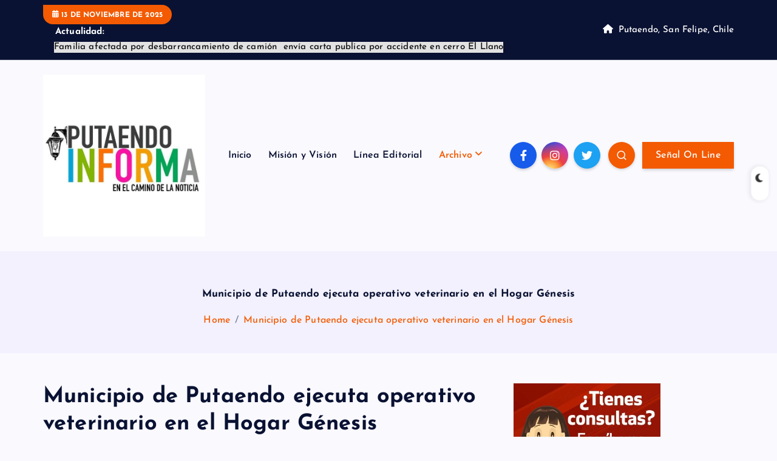

--- FILE ---
content_type: text/html; charset=UTF-8
request_url: https://www.putaendoinforma.com/municipio-de-putaendo-ejecuta-operativo-veterinario-en-el-hogar-genesis/
body_size: 115564
content:
<!DOCTYPE html>
<html lang="es-CL">
	<head>
		<meta charset="UTF-8">
		<meta name="viewport" content="width=device-width, initial-scale=1">
		<meta http-equiv="x-ua-compatible" content="ie=edge">
		
		<link rel="profile" href="https://gmpg.org/xfn/11">
				<link rel="pingback" href="https://www.putaendoinforma.com/xmlrpc.php">
		
		<title>Municipio de Putaendo ejecuta operativo veterinario en el Hogar Génesis &#8211; Putaendo Informa</title>
<style>
#wpadminbar #wp-admin-bar-wccp_free_top_button .ab-icon:before {
	content: "\f160";
	color: #02CA02;
	top: 3px;
}
#wpadminbar #wp-admin-bar-wccp_free_top_button .ab-icon {
	transform: rotate(45deg);
}
</style>
<meta name='robots' content='max-image-preview:large' />
<link rel='dns-prefetch' href='//www.googletagmanager.com' />
<link rel='dns-prefetch' href='//maxcdn.bootstrapcdn.com' />
<link rel='dns-prefetch' href='//pagead2.googlesyndication.com' />
<link rel="alternate" type="application/rss+xml" title="Putaendo Informa &raquo; Feed" href="https://www.putaendoinforma.com/feed/" />
<link rel="alternate" type="application/rss+xml" title="Putaendo Informa &raquo; Feed de comentarios" href="https://www.putaendoinforma.com/comments/feed/" />
<link rel="alternate" type="application/rss+xml" title="Putaendo Informa &raquo; Municipio de Putaendo ejecuta operativo veterinario en el Hogar Génesis Feed de comentarios" href="https://www.putaendoinforma.com/municipio-de-putaendo-ejecuta-operativo-veterinario-en-el-hogar-genesis/feed/" />
<script type="text/javascript">
/* <![CDATA[ */
window._wpemojiSettings = {"baseUrl":"https:\/\/s.w.org\/images\/core\/emoji\/15.0.3\/72x72\/","ext":".png","svgUrl":"https:\/\/s.w.org\/images\/core\/emoji\/15.0.3\/svg\/","svgExt":".svg","source":{"concatemoji":"https:\/\/www.putaendoinforma.com\/wp-includes\/js\/wp-emoji-release.min.js?ver=981ccbb330ed5b720b22fa9d616f17ec"}};
/*! This file is auto-generated */
!function(i,n){var o,s,e;function c(e){try{var t={supportTests:e,timestamp:(new Date).valueOf()};sessionStorage.setItem(o,JSON.stringify(t))}catch(e){}}function p(e,t,n){e.clearRect(0,0,e.canvas.width,e.canvas.height),e.fillText(t,0,0);var t=new Uint32Array(e.getImageData(0,0,e.canvas.width,e.canvas.height).data),r=(e.clearRect(0,0,e.canvas.width,e.canvas.height),e.fillText(n,0,0),new Uint32Array(e.getImageData(0,0,e.canvas.width,e.canvas.height).data));return t.every(function(e,t){return e===r[t]})}function u(e,t,n){switch(t){case"flag":return n(e,"\ud83c\udff3\ufe0f\u200d\u26a7\ufe0f","\ud83c\udff3\ufe0f\u200b\u26a7\ufe0f")?!1:!n(e,"\ud83c\uddfa\ud83c\uddf3","\ud83c\uddfa\u200b\ud83c\uddf3")&&!n(e,"\ud83c\udff4\udb40\udc67\udb40\udc62\udb40\udc65\udb40\udc6e\udb40\udc67\udb40\udc7f","\ud83c\udff4\u200b\udb40\udc67\u200b\udb40\udc62\u200b\udb40\udc65\u200b\udb40\udc6e\u200b\udb40\udc67\u200b\udb40\udc7f");case"emoji":return!n(e,"\ud83d\udc26\u200d\u2b1b","\ud83d\udc26\u200b\u2b1b")}return!1}function f(e,t,n){var r="undefined"!=typeof WorkerGlobalScope&&self instanceof WorkerGlobalScope?new OffscreenCanvas(300,150):i.createElement("canvas"),a=r.getContext("2d",{willReadFrequently:!0}),o=(a.textBaseline="top",a.font="600 32px Arial",{});return e.forEach(function(e){o[e]=t(a,e,n)}),o}function t(e){var t=i.createElement("script");t.src=e,t.defer=!0,i.head.appendChild(t)}"undefined"!=typeof Promise&&(o="wpEmojiSettingsSupports",s=["flag","emoji"],n.supports={everything:!0,everythingExceptFlag:!0},e=new Promise(function(e){i.addEventListener("DOMContentLoaded",e,{once:!0})}),new Promise(function(t){var n=function(){try{var e=JSON.parse(sessionStorage.getItem(o));if("object"==typeof e&&"number"==typeof e.timestamp&&(new Date).valueOf()<e.timestamp+604800&&"object"==typeof e.supportTests)return e.supportTests}catch(e){}return null}();if(!n){if("undefined"!=typeof Worker&&"undefined"!=typeof OffscreenCanvas&&"undefined"!=typeof URL&&URL.createObjectURL&&"undefined"!=typeof Blob)try{var e="postMessage("+f.toString()+"("+[JSON.stringify(s),u.toString(),p.toString()].join(",")+"));",r=new Blob([e],{type:"text/javascript"}),a=new Worker(URL.createObjectURL(r),{name:"wpTestEmojiSupports"});return void(a.onmessage=function(e){c(n=e.data),a.terminate(),t(n)})}catch(e){}c(n=f(s,u,p))}t(n)}).then(function(e){for(var t in e)n.supports[t]=e[t],n.supports.everything=n.supports.everything&&n.supports[t],"flag"!==t&&(n.supports.everythingExceptFlag=n.supports.everythingExceptFlag&&n.supports[t]);n.supports.everythingExceptFlag=n.supports.everythingExceptFlag&&!n.supports.flag,n.DOMReady=!1,n.readyCallback=function(){n.DOMReady=!0}}).then(function(){return e}).then(function(){var e;n.supports.everything||(n.readyCallback(),(e=n.source||{}).concatemoji?t(e.concatemoji):e.wpemoji&&e.twemoji&&(t(e.twemoji),t(e.wpemoji)))}))}((window,document),window._wpemojiSettings);
/* ]]> */
</script>
<style id='wp-emoji-styles-inline-css' type='text/css'>

	img.wp-smiley, img.emoji {
		display: inline !important;
		border: none !important;
		box-shadow: none !important;
		height: 1em !important;
		width: 1em !important;
		margin: 0 0.07em !important;
		vertical-align: -0.1em !important;
		background: none !important;
		padding: 0 !important;
	}
</style>
<link rel='stylesheet' id='wp-block-library-css' href='https://www.putaendoinforma.com/wp-includes/css/dist/block-library/style.min.css?ver=981ccbb330ed5b720b22fa9d616f17ec' type='text/css' media='all' />
<style id='classic-theme-styles-inline-css' type='text/css'>
/*! This file is auto-generated */
.wp-block-button__link{color:#fff;background-color:#32373c;border-radius:9999px;box-shadow:none;text-decoration:none;padding:calc(.667em + 2px) calc(1.333em + 2px);font-size:1.125em}.wp-block-file__button{background:#32373c;color:#fff;text-decoration:none}
</style>
<style id='global-styles-inline-css' type='text/css'>
:root{--wp--preset--aspect-ratio--square: 1;--wp--preset--aspect-ratio--4-3: 4/3;--wp--preset--aspect-ratio--3-4: 3/4;--wp--preset--aspect-ratio--3-2: 3/2;--wp--preset--aspect-ratio--2-3: 2/3;--wp--preset--aspect-ratio--16-9: 16/9;--wp--preset--aspect-ratio--9-16: 9/16;--wp--preset--color--black: #000000;--wp--preset--color--cyan-bluish-gray: #abb8c3;--wp--preset--color--white: #ffffff;--wp--preset--color--pale-pink: #f78da7;--wp--preset--color--vivid-red: #cf2e2e;--wp--preset--color--luminous-vivid-orange: #ff6900;--wp--preset--color--luminous-vivid-amber: #fcb900;--wp--preset--color--light-green-cyan: #7bdcb5;--wp--preset--color--vivid-green-cyan: #00d084;--wp--preset--color--pale-cyan-blue: #8ed1fc;--wp--preset--color--vivid-cyan-blue: #0693e3;--wp--preset--color--vivid-purple: #9b51e0;--wp--preset--gradient--vivid-cyan-blue-to-vivid-purple: linear-gradient(135deg,rgba(6,147,227,1) 0%,rgb(155,81,224) 100%);--wp--preset--gradient--light-green-cyan-to-vivid-green-cyan: linear-gradient(135deg,rgb(122,220,180) 0%,rgb(0,208,130) 100%);--wp--preset--gradient--luminous-vivid-amber-to-luminous-vivid-orange: linear-gradient(135deg,rgba(252,185,0,1) 0%,rgba(255,105,0,1) 100%);--wp--preset--gradient--luminous-vivid-orange-to-vivid-red: linear-gradient(135deg,rgba(255,105,0,1) 0%,rgb(207,46,46) 100%);--wp--preset--gradient--very-light-gray-to-cyan-bluish-gray: linear-gradient(135deg,rgb(238,238,238) 0%,rgb(169,184,195) 100%);--wp--preset--gradient--cool-to-warm-spectrum: linear-gradient(135deg,rgb(74,234,220) 0%,rgb(151,120,209) 20%,rgb(207,42,186) 40%,rgb(238,44,130) 60%,rgb(251,105,98) 80%,rgb(254,248,76) 100%);--wp--preset--gradient--blush-light-purple: linear-gradient(135deg,rgb(255,206,236) 0%,rgb(152,150,240) 100%);--wp--preset--gradient--blush-bordeaux: linear-gradient(135deg,rgb(254,205,165) 0%,rgb(254,45,45) 50%,rgb(107,0,62) 100%);--wp--preset--gradient--luminous-dusk: linear-gradient(135deg,rgb(255,203,112) 0%,rgb(199,81,192) 50%,rgb(65,88,208) 100%);--wp--preset--gradient--pale-ocean: linear-gradient(135deg,rgb(255,245,203) 0%,rgb(182,227,212) 50%,rgb(51,167,181) 100%);--wp--preset--gradient--electric-grass: linear-gradient(135deg,rgb(202,248,128) 0%,rgb(113,206,126) 100%);--wp--preset--gradient--midnight: linear-gradient(135deg,rgb(2,3,129) 0%,rgb(40,116,252) 100%);--wp--preset--font-size--small: 13px;--wp--preset--font-size--medium: 20px;--wp--preset--font-size--large: 36px;--wp--preset--font-size--x-large: 42px;--wp--preset--spacing--20: 0.44rem;--wp--preset--spacing--30: 0.67rem;--wp--preset--spacing--40: 1rem;--wp--preset--spacing--50: 1.5rem;--wp--preset--spacing--60: 2.25rem;--wp--preset--spacing--70: 3.38rem;--wp--preset--spacing--80: 5.06rem;--wp--preset--shadow--natural: 6px 6px 9px rgba(0, 0, 0, 0.2);--wp--preset--shadow--deep: 12px 12px 50px rgba(0, 0, 0, 0.4);--wp--preset--shadow--sharp: 6px 6px 0px rgba(0, 0, 0, 0.2);--wp--preset--shadow--outlined: 6px 6px 0px -3px rgba(255, 255, 255, 1), 6px 6px rgba(0, 0, 0, 1);--wp--preset--shadow--crisp: 6px 6px 0px rgba(0, 0, 0, 1);}:where(.is-layout-flex){gap: 0.5em;}:where(.is-layout-grid){gap: 0.5em;}body .is-layout-flex{display: flex;}.is-layout-flex{flex-wrap: wrap;align-items: center;}.is-layout-flex > :is(*, div){margin: 0;}body .is-layout-grid{display: grid;}.is-layout-grid > :is(*, div){margin: 0;}:where(.wp-block-columns.is-layout-flex){gap: 2em;}:where(.wp-block-columns.is-layout-grid){gap: 2em;}:where(.wp-block-post-template.is-layout-flex){gap: 1.25em;}:where(.wp-block-post-template.is-layout-grid){gap: 1.25em;}.has-black-color{color: var(--wp--preset--color--black) !important;}.has-cyan-bluish-gray-color{color: var(--wp--preset--color--cyan-bluish-gray) !important;}.has-white-color{color: var(--wp--preset--color--white) !important;}.has-pale-pink-color{color: var(--wp--preset--color--pale-pink) !important;}.has-vivid-red-color{color: var(--wp--preset--color--vivid-red) !important;}.has-luminous-vivid-orange-color{color: var(--wp--preset--color--luminous-vivid-orange) !important;}.has-luminous-vivid-amber-color{color: var(--wp--preset--color--luminous-vivid-amber) !important;}.has-light-green-cyan-color{color: var(--wp--preset--color--light-green-cyan) !important;}.has-vivid-green-cyan-color{color: var(--wp--preset--color--vivid-green-cyan) !important;}.has-pale-cyan-blue-color{color: var(--wp--preset--color--pale-cyan-blue) !important;}.has-vivid-cyan-blue-color{color: var(--wp--preset--color--vivid-cyan-blue) !important;}.has-vivid-purple-color{color: var(--wp--preset--color--vivid-purple) !important;}.has-black-background-color{background-color: var(--wp--preset--color--black) !important;}.has-cyan-bluish-gray-background-color{background-color: var(--wp--preset--color--cyan-bluish-gray) !important;}.has-white-background-color{background-color: var(--wp--preset--color--white) !important;}.has-pale-pink-background-color{background-color: var(--wp--preset--color--pale-pink) !important;}.has-vivid-red-background-color{background-color: var(--wp--preset--color--vivid-red) !important;}.has-luminous-vivid-orange-background-color{background-color: var(--wp--preset--color--luminous-vivid-orange) !important;}.has-luminous-vivid-amber-background-color{background-color: var(--wp--preset--color--luminous-vivid-amber) !important;}.has-light-green-cyan-background-color{background-color: var(--wp--preset--color--light-green-cyan) !important;}.has-vivid-green-cyan-background-color{background-color: var(--wp--preset--color--vivid-green-cyan) !important;}.has-pale-cyan-blue-background-color{background-color: var(--wp--preset--color--pale-cyan-blue) !important;}.has-vivid-cyan-blue-background-color{background-color: var(--wp--preset--color--vivid-cyan-blue) !important;}.has-vivid-purple-background-color{background-color: var(--wp--preset--color--vivid-purple) !important;}.has-black-border-color{border-color: var(--wp--preset--color--black) !important;}.has-cyan-bluish-gray-border-color{border-color: var(--wp--preset--color--cyan-bluish-gray) !important;}.has-white-border-color{border-color: var(--wp--preset--color--white) !important;}.has-pale-pink-border-color{border-color: var(--wp--preset--color--pale-pink) !important;}.has-vivid-red-border-color{border-color: var(--wp--preset--color--vivid-red) !important;}.has-luminous-vivid-orange-border-color{border-color: var(--wp--preset--color--luminous-vivid-orange) !important;}.has-luminous-vivid-amber-border-color{border-color: var(--wp--preset--color--luminous-vivid-amber) !important;}.has-light-green-cyan-border-color{border-color: var(--wp--preset--color--light-green-cyan) !important;}.has-vivid-green-cyan-border-color{border-color: var(--wp--preset--color--vivid-green-cyan) !important;}.has-pale-cyan-blue-border-color{border-color: var(--wp--preset--color--pale-cyan-blue) !important;}.has-vivid-cyan-blue-border-color{border-color: var(--wp--preset--color--vivid-cyan-blue) !important;}.has-vivid-purple-border-color{border-color: var(--wp--preset--color--vivid-purple) !important;}.has-vivid-cyan-blue-to-vivid-purple-gradient-background{background: var(--wp--preset--gradient--vivid-cyan-blue-to-vivid-purple) !important;}.has-light-green-cyan-to-vivid-green-cyan-gradient-background{background: var(--wp--preset--gradient--light-green-cyan-to-vivid-green-cyan) !important;}.has-luminous-vivid-amber-to-luminous-vivid-orange-gradient-background{background: var(--wp--preset--gradient--luminous-vivid-amber-to-luminous-vivid-orange) !important;}.has-luminous-vivid-orange-to-vivid-red-gradient-background{background: var(--wp--preset--gradient--luminous-vivid-orange-to-vivid-red) !important;}.has-very-light-gray-to-cyan-bluish-gray-gradient-background{background: var(--wp--preset--gradient--very-light-gray-to-cyan-bluish-gray) !important;}.has-cool-to-warm-spectrum-gradient-background{background: var(--wp--preset--gradient--cool-to-warm-spectrum) !important;}.has-blush-light-purple-gradient-background{background: var(--wp--preset--gradient--blush-light-purple) !important;}.has-blush-bordeaux-gradient-background{background: var(--wp--preset--gradient--blush-bordeaux) !important;}.has-luminous-dusk-gradient-background{background: var(--wp--preset--gradient--luminous-dusk) !important;}.has-pale-ocean-gradient-background{background: var(--wp--preset--gradient--pale-ocean) !important;}.has-electric-grass-gradient-background{background: var(--wp--preset--gradient--electric-grass) !important;}.has-midnight-gradient-background{background: var(--wp--preset--gradient--midnight) !important;}.has-small-font-size{font-size: var(--wp--preset--font-size--small) !important;}.has-medium-font-size{font-size: var(--wp--preset--font-size--medium) !important;}.has-large-font-size{font-size: var(--wp--preset--font-size--large) !important;}.has-x-large-font-size{font-size: var(--wp--preset--font-size--x-large) !important;}
:where(.wp-block-post-template.is-layout-flex){gap: 1.25em;}:where(.wp-block-post-template.is-layout-grid){gap: 1.25em;}
:where(.wp-block-columns.is-layout-flex){gap: 2em;}:where(.wp-block-columns.is-layout-grid){gap: 2em;}
:root :where(.wp-block-pullquote){font-size: 1.5em;line-height: 1.6;}
</style>
<link rel='stylesheet' id='contact-form-7-css' href='https://www.putaendoinforma.com/wp-content/plugins/contact-form-7/includes/css/styles.css?ver=6.0.6' type='text/css' media='all' />
<link rel='stylesheet' id='wpc-style-css' href='https://www.putaendoinforma.com/wp-content/themes/daystory/style.css?v=1&#038;ver=6.6.4' type='text/css' media='all' />
<link rel='stylesheet' id='cff-css' href='https://www.putaendoinforma.com/wp-content/plugins/custom-facebook-feed/assets/css/cff-style.min.css?ver=4.2.5' type='text/css' media='all' />
<link rel='stylesheet' id='sb-font-awesome-css' href='https://maxcdn.bootstrapcdn.com/font-awesome/4.7.0/css/font-awesome.min.css?ver=981ccbb330ed5b720b22fa9d616f17ec' type='text/css' media='all' />
<link rel='stylesheet' id='slick-css' href='https://www.putaendoinforma.com/wp-content/themes/newsmash/assets/vendors/css/slick.css?ver=981ccbb330ed5b720b22fa9d616f17ec' type='text/css' media='all' />
<link rel='stylesheet' id='all-css-css' href='https://www.putaendoinforma.com/wp-content/themes/newsmash/assets/vendors/css/all.min.css?ver=981ccbb330ed5b720b22fa9d616f17ec' type='text/css' media='all' />
<link rel='stylesheet' id='animate-css' href='https://www.putaendoinforma.com/wp-content/themes/newsmash/assets/vendors/css/animate.min.css?ver=981ccbb330ed5b720b22fa9d616f17ec' type='text/css' media='all' />
<link rel='stylesheet' id='newsmash-core-css' href='https://www.putaendoinforma.com/wp-content/themes/newsmash/assets/css/core.css?ver=981ccbb330ed5b720b22fa9d616f17ec' type='text/css' media='all' />
<link rel='stylesheet' id='newsmash-theme-css' href='https://www.putaendoinforma.com/wp-content/themes/newsmash/assets/css/themes.css?ver=981ccbb330ed5b720b22fa9d616f17ec' type='text/css' media='all' />
<link rel='stylesheet' id='newsmash-woocommerce-css' href='https://www.putaendoinforma.com/wp-content/themes/newsmash/assets/css/woo-styles.css?ver=981ccbb330ed5b720b22fa9d616f17ec' type='text/css' media='all' />
<link rel='stylesheet' id='newsmash-dark-css' href='https://www.putaendoinforma.com/wp-content/themes/newsmash/assets/css/dark.css?ver=981ccbb330ed5b720b22fa9d616f17ec' type='text/css' media='all' />
<link rel='stylesheet' id='newsmash-responsive-css' href='https://www.putaendoinforma.com/wp-content/themes/newsmash/assets/css/responsive.css?ver=981ccbb330ed5b720b22fa9d616f17ec' type='text/css' media='all' />
<link rel='stylesheet' id='newsmash-style-css' href='https://www.putaendoinforma.com/wp-content/themes/daystory/style.css?ver=981ccbb330ed5b720b22fa9d616f17ec' type='text/css' media='all' />
<style id='newsmash-style-inline-css' type='text/css'>
.page-header h1 { font-size: 17px;} @media (max-width:768px) {.page-header h1 { font-size: 24px;} } .page-header .breadcrumb li { font-size: 16px;} .site--logo img { max-width: 309px !important;} .site--logo .site--title { font-size: 60px !important;} .site--logo .site--description { font-size: 20px !important;} .dt-container-md,.dt__slider-main .owl-dots {
						max-width: 1170px;
					}
	@media (min-width: 992px) {#dt-main {
					max-width:72%;
					flex-basis:72%;
				}
#dt-sidebar {
					max-width:28%;
					flex-basis:28%;
				}}
.widget-title { font-size: 22px;} @media (max-width:480px) {.widget-title { font-size: 22px;} } h2 { font-size: 32px;} @media (max-width:768px) {h2 { font-size: 32px;} } @media (max-width:480px) {h2 { font-size: 32px;} } h3 { font-size: 28px;} @media (max-width:768px) {h3 { font-size: 28px;} } @media (max-width:480px) {h3 { font-size: 28px;} } h5 { font-size: 20px;} @media (max-width:768px) {h5 { font-size: 20px;} } @media (max-width:480px) {h5 { font-size: 20px;} } h6 { font-size: 16px;} @media (max-width:768px) {h6 { font-size: 16px;} } @media (max-width:480px) {h6 { font-size: 16px;} } .post .post-format, .post .post-format-sm{ 
				    display: none;
			}

</style>
<link rel='stylesheet' id='newsmash-google-fonts-css' href='https://www.putaendoinforma.com/wp-content/fonts/43a8664d0094f68814643d683c4ba4a6.css' type='text/css' media='all' />
<link rel='stylesheet' id='daystory-parent-theme-style-css' href='https://www.putaendoinforma.com/wp-content/themes/newsmash/style.css?ver=981ccbb330ed5b720b22fa9d616f17ec' type='text/css' media='all' />
<link rel='stylesheet' id='estilos_indicadores-css' href='https://www.putaendoinforma.com/wp-content/plugins/widget-indicadores-economicos-chile/css/style-indicadores.css?ver=1.0' type='text/css' media='all' />
<script type="text/javascript" src="https://www.putaendoinforma.com/wp-includes/js/jquery/jquery.min.js?ver=3.7.1" id="jquery-core-js"></script>
<script type="text/javascript" src="https://www.putaendoinforma.com/wp-includes/js/jquery/jquery-migrate.min.js?ver=3.4.1" id="jquery-migrate-js"></script>
<script type="text/javascript" src="https://www.putaendoinforma.com/wp-content/themes/newsmash/assets/vendors/js/slick.min.js?ver=1" id="slick-js"></script>

<!-- Fragmento de código de la etiqueta de Google (gtag.js) agregada por Site Kit -->
<!-- Fragmento de código de Google Analytics agregado por Site Kit -->
<script type="text/javascript" src="https://www.googletagmanager.com/gtag/js?id=GT-K4ZW5JZ" id="google_gtagjs-js" async></script>
<script type="text/javascript" id="google_gtagjs-js-after">
/* <![CDATA[ */
window.dataLayer = window.dataLayer || [];function gtag(){dataLayer.push(arguments);}
gtag("set","linker",{"domains":["www.putaendoinforma.com"]});
gtag("js", new Date());
gtag("set", "developer_id.dZTNiMT", true);
gtag("config", "GT-K4ZW5JZ");
/* ]]> */
</script>
<link rel="https://api.w.org/" href="https://www.putaendoinforma.com/wp-json/" /><link rel="alternate" title="JSON" type="application/json" href="https://www.putaendoinforma.com/wp-json/wp/v2/posts/70878" /><link rel="EditURI" type="application/rsd+xml" title="RSD" href="https://www.putaendoinforma.com/xmlrpc.php?rsd" />
<link rel="canonical" href="https://www.putaendoinforma.com/municipio-de-putaendo-ejecuta-operativo-veterinario-en-el-hogar-genesis/" />
<link rel="alternate" title="oEmbed (JSON)" type="application/json+oembed" href="https://www.putaendoinforma.com/wp-json/oembed/1.0/embed?url=https%3A%2F%2Fwww.putaendoinforma.com%2Fmunicipio-de-putaendo-ejecuta-operativo-veterinario-en-el-hogar-genesis%2F" />
<link rel="alternate" title="oEmbed (XML)" type="text/xml+oembed" href="https://www.putaendoinforma.com/wp-json/oembed/1.0/embed?url=https%3A%2F%2Fwww.putaendoinforma.com%2Fmunicipio-de-putaendo-ejecuta-operativo-veterinario-en-el-hogar-genesis%2F&#038;format=xml" />
<meta name="generator" content="Site Kit by Google 1.165.0" /><script id="wpcp_disable_selection" type="text/javascript">
var image_save_msg='You are not allowed to save images!';
	var no_menu_msg='Context Menu disabled!';
	var smessage = "Contenido protegido !!";

function disableEnterKey(e)
{
	var elemtype = e.target.tagName;
	
	elemtype = elemtype.toUpperCase();
	
	if (elemtype == "TEXT" || elemtype == "TEXTAREA" || elemtype == "INPUT" || elemtype == "PASSWORD" || elemtype == "SELECT" || elemtype == "OPTION" || elemtype == "EMBED")
	{
		elemtype = 'TEXT';
	}
	
	if (e.ctrlKey){
     var key;
     if(window.event)
          key = window.event.keyCode;     //IE
     else
          key = e.which;     //firefox (97)
    //if (key != 17) alert(key);
     if (elemtype!= 'TEXT' && (key == 97 || key == 65 || key == 67 || key == 99 || key == 88 || key == 120 || key == 26 || key == 85  || key == 86 || key == 83 || key == 43 || key == 73))
     {
		if(wccp_free_iscontenteditable(e)) return true;
		show_wpcp_message('You are not allowed to copy content or view source');
		return false;
     }else
     	return true;
     }
}


/*For contenteditable tags*/
function wccp_free_iscontenteditable(e)
{
	var e = e || window.event; // also there is no e.target property in IE. instead IE uses window.event.srcElement
  	
	var target = e.target || e.srcElement;

	var elemtype = e.target.nodeName;
	
	elemtype = elemtype.toUpperCase();
	
	var iscontenteditable = "false";
		
	if(typeof target.getAttribute!="undefined" ) iscontenteditable = target.getAttribute("contenteditable"); // Return true or false as string
	
	var iscontenteditable2 = false;
	
	if(typeof target.isContentEditable!="undefined" ) iscontenteditable2 = target.isContentEditable; // Return true or false as boolean

	if(target.parentElement.isContentEditable) iscontenteditable2 = true;
	
	if (iscontenteditable == "true" || iscontenteditable2 == true)
	{
		if(typeof target.style!="undefined" ) target.style.cursor = "text";
		
		return true;
	}
}

////////////////////////////////////
function disable_copy(e)
{	
	var e = e || window.event; // also there is no e.target property in IE. instead IE uses window.event.srcElement
	
	var elemtype = e.target.tagName;
	
	elemtype = elemtype.toUpperCase();
	
	if (elemtype == "TEXT" || elemtype == "TEXTAREA" || elemtype == "INPUT" || elemtype == "PASSWORD" || elemtype == "SELECT" || elemtype == "OPTION" || elemtype == "EMBED")
	{
		elemtype = 'TEXT';
	}
	
	if(wccp_free_iscontenteditable(e)) return true;
	
	var isSafari = /Safari/.test(navigator.userAgent) && /Apple Computer/.test(navigator.vendor);
	
	var checker_IMG = '';
	if (elemtype == "IMG" && checker_IMG == 'checked' && e.detail >= 2) {show_wpcp_message(alertMsg_IMG);return false;}
	if (elemtype != "TEXT")
	{
		if (smessage !== "" && e.detail == 2)
			show_wpcp_message(smessage);
		
		if (isSafari)
			return true;
		else
			return false;
	}	
}

//////////////////////////////////////////
function disable_copy_ie()
{
	var e = e || window.event;
	var elemtype = window.event.srcElement.nodeName;
	elemtype = elemtype.toUpperCase();
	if(wccp_free_iscontenteditable(e)) return true;
	if (elemtype == "IMG") {show_wpcp_message(alertMsg_IMG);return false;}
	if (elemtype != "TEXT" && elemtype != "TEXTAREA" && elemtype != "INPUT" && elemtype != "PASSWORD" && elemtype != "SELECT" && elemtype != "OPTION" && elemtype != "EMBED")
	{
		return false;
	}
}	
function reEnable()
{
	return true;
}
document.onkeydown = disableEnterKey;
document.onselectstart = disable_copy_ie;
if(navigator.userAgent.indexOf('MSIE')==-1)
{
	document.onmousedown = disable_copy;
	document.onclick = reEnable;
}
function disableSelection(target)
{
    //For IE This code will work
    if (typeof target.onselectstart!="undefined")
    target.onselectstart = disable_copy_ie;
    
    //For Firefox This code will work
    else if (typeof target.style.MozUserSelect!="undefined")
    {target.style.MozUserSelect="none";}
    
    //All other  (ie: Opera) This code will work
    else
    target.onmousedown=function(){return false}
    target.style.cursor = "default";
}
//Calling the JS function directly just after body load
window.onload = function(){disableSelection(document.body);};

//////////////////special for safari Start////////////////
var onlongtouch;
var timer;
var touchduration = 1000; //length of time we want the user to touch before we do something

var elemtype = "";
function touchstart(e) {
	var e = e || window.event;
  // also there is no e.target property in IE.
  // instead IE uses window.event.srcElement
  	var target = e.target || e.srcElement;
	
	elemtype = window.event.srcElement.nodeName;
	
	elemtype = elemtype.toUpperCase();
	
	if(!wccp_pro_is_passive()) e.preventDefault();
	if (!timer) {
		timer = setTimeout(onlongtouch, touchduration);
	}
}

function touchend() {
    //stops short touches from firing the event
    if (timer) {
        clearTimeout(timer);
        timer = null;
    }
	onlongtouch();
}

onlongtouch = function(e) { //this will clear the current selection if anything selected
	
	if (elemtype != "TEXT" && elemtype != "TEXTAREA" && elemtype != "INPUT" && elemtype != "PASSWORD" && elemtype != "SELECT" && elemtype != "EMBED" && elemtype != "OPTION")	
	{
		if (window.getSelection) {
			if (window.getSelection().empty) {  // Chrome
			window.getSelection().empty();
			} else if (window.getSelection().removeAllRanges) {  // Firefox
			window.getSelection().removeAllRanges();
			}
		} else if (document.selection) {  // IE?
			document.selection.empty();
		}
		return false;
	}
};

document.addEventListener("DOMContentLoaded", function(event) { 
    window.addEventListener("touchstart", touchstart, false);
    window.addEventListener("touchend", touchend, false);
});

function wccp_pro_is_passive() {

  var cold = false,
  hike = function() {};

  try {
	  const object1 = {};
  var aid = Object.defineProperty(object1, 'passive', {
  get() {cold = true}
  });
  window.addEventListener('test', hike, aid);
  window.removeEventListener('test', hike, aid);
  } catch (e) {}

  return cold;
}
/*special for safari End*/
</script>
<script id="wpcp_disable_Right_Click" type="text/javascript">
document.ondragstart = function() { return false;}
	function nocontext(e) {
	   return false;
	}
	document.oncontextmenu = nocontext;
</script>
<style>
.unselectable
{
-moz-user-select:none;
-webkit-user-select:none;
cursor: default;
}
html
{
-webkit-touch-callout: none;
-webkit-user-select: none;
-khtml-user-select: none;
-moz-user-select: none;
-ms-user-select: none;
user-select: none;
-webkit-tap-highlight-color: rgba(0,0,0,0);
}
</style>
<script id="wpcp_css_disable_selection" type="text/javascript">
var e = document.getElementsByTagName('body')[0];
if(e)
{
	e.setAttribute('unselectable',"on");
}
</script>

<!-- Metaetiquetas de Google AdSense agregadas por Site Kit -->
<meta name="google-adsense-platform-account" content="ca-host-pub-2644536267352236">
<meta name="google-adsense-platform-domain" content="sitekit.withgoogle.com">
<!-- Acabar con las metaetiquetas de Google AdSense agregadas por Site Kit -->
	<style type="text/css">
			body header .site--logo .site--title,
		body header .site--logo .site--description {
			position: absolute;
			clip: rect(1px, 1px, 1px, 1px);
		}
		</style>
	
<!-- Fragmento de código de Google Adsense agregado por Site Kit -->
<script type="text/javascript" async="async" src="https://pagead2.googlesyndication.com/pagead/js/adsbygoogle.js?client=ca-pub-3651763291844873&amp;host=ca-host-pub-2644536267352236" crossorigin="anonymous"></script>

<!-- Final del fragmento de código de Google Adsense agregado por Site Kit -->
<link rel="icon" href="https://www.putaendoinforma.com/wp-content/uploads/2023/12/cropped-putaendo-informa-32x32.jpg" sizes="32x32" />
<link rel="icon" href="https://www.putaendoinforma.com/wp-content/uploads/2023/12/cropped-putaendo-informa-192x192.jpg" sizes="192x192" />
<link rel="apple-touch-icon" href="https://www.putaendoinforma.com/wp-content/uploads/2023/12/cropped-putaendo-informa-180x180.jpg" />
<meta name="msapplication-TileImage" content="https://www.putaendoinforma.com/wp-content/uploads/2023/12/cropped-putaendo-informa-270x270.jpg" />
		
<div class="dt_switcherdarkbtn">
        <div class="dt_switcherdarkbtn-left"></div>
        <div class="dt_switcherdarkbtn-inner"></div>
    </div>
	</head>
<body data-rsssl=1 class="post-template-default single single-post postid-70878 single-format-standard wp-custom-logo section--title-two unselectable group-blog sticky-sidebar btn--effect-one">
	 <div class="dt_readingbar-wrapper">
        <div class="dt_readingbar"></div>
    </div>
	<div id="page" class="site">
		<a class="skip-link screen-reader-text" href="#content">Skip to content</a>
	
			 <div id="dt_preloader" class="dt_preloader">
			<div class="dt_preloader-inner">
				<div class="dt_preloader-handle">
					<button type="button" class="dt_preloader-close site--close"></button>
					<div class="dt_preloader-animation">
						<div class="dt_preloader-object one"></div>
						<div class="dt_preloader-object two"></div>
						<div class="dt_preloader-object three"></div>
						<div class="dt_preloader-object four"></div>
					</div>
				</div>
			</div>
		</div>
		
<header id="dt_header" class="dt_header header--five menu__active-one">
	<div class="dt_header-inner">
					<div class="dt_header-topbar dt-d-lg-block dt-d-none">
					<div class="dt-container-md">
		<div class="dt-row">
			<div class="dt-col-lg-7 dt-col-12">
				<div class="dt_header-wrap left">
							<div class="widget dt-current-date">
			<span>
				<i class="fas fa-calendar-alt"></i> 
				13 de Noviembre de 2025			</span>
		</div>
								<div class="widget dt-news-headline">
							<strong class="dt-news-heading"><i class=""></i> Actualidad:</strong>
						<span class="dt_heading dt_heading_2">
				<span class="dt_heading_inner">
					<b class="is_on">Familia afectada por desbarrancamiento de camión  envía carta publica por accidente en cerro El Llano</b><b class="">Más de 7 millones en dinero en efectivoy especies  robaron a daulto mayr en Quebrad de Herrera</b><b class="">HOSPITAL PSIQUIÁTRICO DR. PHILIPPE PINEL SE CONVIERTE EN EL PRIMER ESTABLECIMIENTO HOSPITALARIO EN APLICAR EL INSTRUMENTO QUALITY RIGHTS</b><b class="">  Horarios de atención y misas en Cementerio Parroquial de Putaendo para este fin de semana largo </b><b class="">Inician estudio para nueva ruta que unirá comunas de San Felipe y Putaendo</b><b class="">Tras arduo trabajo investigativo , Carabineros de detuvo a &#8220;Líder de banda de menores de edad&#8221; que cometieron varios robos en Putaendo</b><b class="">Carabineros de Putaendo logró detener a dos delincuentes que robaban herramientas desde un container en el Rungue</b><b class="">Concejal Sebastian Caldera calificò como lapidario  informe de contraloría que comprobó graves irregularidades en el Municipio de Putaendo </b><b class="">Municipio de Putaendo emite declaraciòn  pùblica tras fallo  del tribunal Ambiental</b><b class="">TRIBUNAL AMBIENTAL RECHAZÓ TODAS LAS RECLAMACIONES QUE PRETENDÍAN INVALIDAR LA RCA DE MINERA VIZCACHITAS</b><b class="">Ex militares  fueron condenados por secuestro y asesinato de seis personas en Las Coimas  Putaendo</b><b class="">El próximo Viernes  se cumplen  21 años de impunidad del asesinato de Alejandro Vergara Lobos</b><b class="">Vehiculo robado en Putaendo,  fue incendiado en Población Los Copihues de Los Andes</b><b class="">Minera Vizcachitas anuncia período de postulaciones para la tercera versión de su programa Emprendedoras de Putaendo</b><b class="">Positivo balance  realizó Carabineros de Putaendo tras fiestas patrias en la comuna</b><b class="">Putaendo vivirá la 1era Fiesta de la Chilenidad en Viña Encanto</b><b class="">Carabineros de Putaendo logró detención de sujeto con Cocaína y Marihuana en el centro  de  la comuna que guiaba su vehículo en estado de ebriedad</b><b class="">Denuncian que turba ‘reventó’ casa y atacó a toda una familia en El Asiento</b><b class="">Colegio de Profesores de Putaendo acusan Negligencias y Lenta Administración Municipal Antes del Traspaso al SLEP</b><b class="">Carabineros de Putaendo logró la detención de peligroso delincuente con amplio prontuario policial buscado por femicidio</b><b class="">CONTRATACIONES CUESTIONADAS AL MUNICIPIO DE PUTAENDO: EL MILLONARIO NEGOCIO AMBIENTAL</b><b class="">CON GRAN ÉXITO SE DESARROLLÓ LA FIESTA DE LA VENDIMIA PUTAENDO 2025</b><b class="">MUNICIPALIDAD DE PUTAENDO Y MINISTERIO DE BIENES NACIONALES FIRMAN CONVENIO DE COLABORACIÓN PARA LA OPERACIÓN Y DIFUSIÓN DE LA RUTA PATRIMONIAL VALLES TRANSVERSALES Y CAMINO LONGITUDINAL LOS ANDES VICUÑA</b><b class="">  Caso Vizcachitas :&#8221;La antidemocracia y la cancelación del Concejo Municipal de Putaendo&#8221;  </b><b class="">Escuela Renacer organiza entretenida jornada para celebrar el Día de la Actividad Física</b><b class="">INAUGURAN PATIO DE EMPRENDEDORES Y ARTESANOS DE AVENIDA ALEJANDRINA CARVAJAL</b><b class="">Joven militar de Putaendo fue atropellado en  la ciudad de Porvenir: Su estado es de gravedad</b><b class="">A contar del proximo15 de abril es  obligatorioel uso  de mascarilla en urgencias</b><b class="">Alegre conmemoración del Día Mundial de la Concientización del Autismo</b><b class="">Minvu constata obras de mejoramiento en viviendas patrimoniales de Putaendo</b><b class="">Cristo de Rinconada de Silva conmemoró 90 años de su creación</b><b class="">Reflexivo y sincero primer “Diagnóstico Comunal Participativo sobre Discapacidad e Inclusión” en Putaendo</b><b class="">Oscar Quiroz Muzat, nuevo integrante de la Sociedad de Escritores de Chile SECH</b><b class=""> De Puente Alto y con amplio prontuario, son delincuentes que asaltaron familia en sector Granallas de Putaendo</b><b class="">Cinematográfica persecución de Carabineros de Putaendo logrò la detención de 5 peligrosos delincuentes que  asaltaron a mano armada a familia del sector Granallas</b><b class="">Prisión preventiva para guardia de seguridad: permitió el ingreso del autor de los disparos que mataron a Simón Cerda Martínez</b><b class="">Delegación putaendina, encabezada por el alcalde Mauricio Quiroz, visitó la Central de Cámaras de Televigilancia de la comuna de Los Andes</b><b class="">  Viña Encanto de Putaendo formarà parte por primera vez de las vendimias en la Región de Valparaíso  </b><b class="">Subsecretaria Carolina Leitao se reunió en Putaendo con todos los alcaldes de la provincia de San Felipe, para abordar temas de seguridad pública.</b><b class="">Oscar Quiroz Muzat, escritor de Putaendo realiza ponencias literarias en el Teatro Municipal y Universidad Catolica SC de Chillán</b><b class="">Don Sergio Zamora Muñoz es nombrado “HIJO ILUSTRE DE PUTAENDO” por el Honorable Concejo Municipal</b><b class="">El Honorable Concejo Municipal de Putaendo realiza distinción de “HIJO ILUSTRE PÓSTUMO” al ex alcalde Roberto Martínez Jarufe</b><b class="">Detienen a tres sujetos tras operativo de fiscalización en Putaendo</b><b class="">Junta de Vigilancia del Río Putaendo se está apretando el cinturón, aplicando el dicho ‘más vale prevenir que curar’, entregando menos agua a los canalistas</b><b class="">Liceo Rinconada de Silva celebra destacados resultados SIMCE: Primer lugarcomunal en Lenguaje</b><b class="">Vía Crucis en el Santo Cristo de Rinconada de Silva todos los Viernes</b><b class="">Vía Crucis en el Santo Cristo de Rinconada de Silva todos los Viernes</b><b class="">Delincuente de 17 años resultò herido a bala en asalto de una vivienda en Rinconada de Silva en Putaendo</b><b class="">Tres  años de impunidad y  sin detenidos tras el  cruel asesinato de Aldo Leiva González en Putaendo</b><b class="">Delincuentes ingresaron a robar a plena luz del día a  vivienda en Rinconada de Silva donde incluso comieron pan y tomaron bebidas al interior del inmueble</b><b class="">  En minutos Carabineros de Putaendo recupera bicicleta robada y detiene  al autor del ilícito  </b><b class="">Esval finaliza renovación de alcantarillado beneficiando a más de 2.300 hogares de Putaendo</b><b class="">Exitosa jornada de publicación del libro “Historias de Claroscuro” de Oscar Quiroz Muzat</b><b class="">  En tiempo récord Carabineros de Putaendo logró detención de 5 delincuentes que asaltaron vivienda en el centro de la comuna   </b><b class="">Tribunal  de Putaendo deja en prisión preventiva a  5 imputados por delitos asociados a robo a sucursal bancaria</b><b class="">$178 millones recuperan de los 193 que se llevaron como botín asaltantes del banco Estado de Putaendo</b><b class="">  Reportaje de Ciper Chile, da cuenta de eventuales irregularidades en tribunal de familia de Putaendo  </b><b class="">  Saltaron por el balcón para salvar sus vidas tras dantesco incendio en el cerro el llano  </b><b class="">Violento asalto Sufrieron vecinos de Guzmanes en  Putaendo, en Curimón fue recuperado vehículo robado a la familia  </b><b class="">  Violento asalto Sufrieron vecinos de Guzmanes en en Putaendo, en Curimón fue recuperado vehículo robado a la familia  </b><b class="">Tras denuncia del Concejal Sebastian Caldera, Alcalde Mauricio Quiroz ordena investigación sumaria, por irregularidades en la compra de servicio de retiro de residuos domiciliarios, que no se ajusta a la normativa de compras públicas</b><b class="">Tras denuncia del Concejal Sebastian Caldera, Alcalde Mauricio Quiroz ordena investigación sumaria,  por irregularidades en la compra de servicio de retiro de residuos domiciliarios, que no se ajusta a la normativa de compras públicas</b><b class="">Alerta Roja y Preventiva por calor intenso y amenaza de incendios forestales en Aconcagua</b><b class="">Alcalde de Putaendo visita obra en desarrollo deEsval que brindará un mejor servicio a más de 2.300</b><b class="">‘La Condoriana’ 2025 promete un espectáculo de alto impacto en Putaendo</b><b class="">Claudio Alvarado de Putaendo: Estoy con toda la fe y las ganas de ir a la Final de Rienda Sin Fronteras</b><b class="">Cerca de 30 mil hogares fueron beneficiados por el subsidio eléctrico en Aconcagua</b><b class="">Descartan intervención de terceros en muerte de hombre encontrado en canal de regadío en Quebrada de Herrera</b><b class="">¿Qué hacer ante una mordedura de araña de rincón? Expertos entregan recomendaciones que pueden salvar vidas</b><b class="">Lo que esconde López Barrera: Reportaje de Radio Aconcagua</b><b class="">Municipio de Putaendo espera respuesta de la Subdere para ir en ayuda de familias que no cuentan con agua ni alcantarillado</b><b class="">La primera compañía de bomberos ya definió el diseño de su futuro cuartel</b><b class="">Oscar Quiroz Muzat, realiza ponencia literaria en Palacio Vergara de Viña del Mar, en el día nacional del escritor</b><b class="">Putaendo: Quieren tener agua potable y alcantarillado, pero una norma del Estado los perjudica</b><b class="">Soledad y depresión: La otra cara de las Fiestas de Fin de Año</b><b class="">Partieron  fiscalizaciones de tránsito “tolerancia cero” en vísperas de fiestas de fin de año</b><b class="">Putaendo subió al podio dos veces en Campeonato Nacional de Patinaje Artístico realizado en Iquique</b><b class="">Mujer putaendina logró excelentes resultados en el automovilismo</b><b class="">Mujer putaendina logró excelentes resultados en el automovilismo</b><b class="">SE DECLARA ALERTA TEMPRANA PREVENTIVA REGIONAL POR ALTAS TEMPERATURAS Y RIESGOS DE INCENDIOS FORESTALES</b><b class="">Municipalidad de Putaendo y Mall Espacio Urbano de Los Andes, firmarán acuerdo de colaboración en beneficio de los artesanos de nuestra comuna</b><b class="">Por mantención harán cierre nocturno del túnel Chacabuco</b><b class="">  Carabinero con domicilo en Putaendo fue dado de baja por la institucion: está acusado de almacenamiento de pornografía infantil  </b><b class="">Bomberos de Putaendo pide no usar fuegos artificiales ni globos de los deseos</b><b class="">  A punta de pistola delincuentes robaron más de $2 millones desde Iglesia Evangélica en Putaendo  </b><b class="">  Se confirmó  que conductor que chocó  poste del tendido eléctrico en Lo Vicuña lo hacía en estado de ebriedad  </b><b class="">El día de ayer viernes 6 de diciembre, quedó instalado el nuevo Concejo Municipal de Putaendo período 2024 &#8211; 2028</b><b class="">Importante Charla sobre el Espectro Autista y la Gestión de Desregulaciones en Espacios Públicos y Aulas</b><b class="">  Vecino de Putaendo fue asaltado por motochorro Colombianao en la comuna de San Felipe  </b><b class="">  Carabineros de Quebrada de Herrera, logrò reunir a hermanos después de más de 50 años   </b><b class="">Joven putaendino logró consagrarse campeón nacional de sky running</b><b class="">Buscan anular resolución que aprobó proyecto de Vizcachitas Holding en Putaendo: piden reevaluación</b><b class="">Estudiante de la escuela Gastón Ormazábal obtuvo el 3er lugar en concurso nacional de arte</b><b class="">Escritor de Putaendo Oscar Quiroz Muzat, realiza ponencia Literaria en Universidad de PlayaAncha de Ciencias de la Educación</b><b class="">Joven putaendino con discapacidad física es contratado por importante empresa de ingeniería de la Región Metropolitana</b><b class="">Prisión preventiva para 4 de los 6 carabineros del OS7 de San Felipe acusados por tráfico de drogas</b><b class="">Orgullo del Valle de Aconcagua: Viña Encanto de Putaendo destaca en concurso internacional</b><b class="">Clínica Móvil supera visita inspectiva y queda prácticamente lista para su autorización oficial y funcionamiento en Putaendo</b><b class="">Amplio triunfo de Rodrigo Mundaca en Putaendo</b><b class="">Obras de Esval permitirán brindar un mejorservicio a más de 2.300 hogares de Putaendo</b>				</span>
			</span>
		</div>
					</div>
			</div>
			<div class="dt-col-lg-5 dt-col-12">
				<div class="dt_header-wrap right">
												<div class="widget dt-address">
							<i class="fas fa-home"></i>
						
												<span>Putaendo, San Felipe, Chile</span>
									</div>
					</div>
			</div>
		</div>
	</div>
				</div>
				<div class="dt_header-navwrapper">
			<div class="dt_header-navwrapperinner">
				<!--=== / Start: DT_Navbar / === -->
				<div class="dt_navbar dt-d-none dt-d-lg-block">
					<div class="dt_navbar-wrapper ">
						<div class="dt-container-md">
							<div class="dt-row dt-py-4">                                        
								<div class="dt-col-md-3 dt-my-auto">
									<div class="site--logo">
										<a href="https://www.putaendoinforma.com/" class="custom-logo-link" rel="home"><img width="1210" height="1210" src="https://www.putaendoinforma.com/wp-content/uploads/2023/12/cropped-cropped-cropped-putaendo-informa-2-1-1.jpg" class="custom-logo" alt="Putaendo Informa" decoding="async" fetchpriority="high" srcset="https://www.putaendoinforma.com/wp-content/uploads/2023/12/cropped-cropped-cropped-putaendo-informa-2-1-1.jpg 1210w, https://www.putaendoinforma.com/wp-content/uploads/2023/12/cropped-cropped-cropped-putaendo-informa-2-1-1-300x300.jpg 300w, https://www.putaendoinforma.com/wp-content/uploads/2023/12/cropped-cropped-cropped-putaendo-informa-2-1-1-1024x1024.jpg 1024w, https://www.putaendoinforma.com/wp-content/uploads/2023/12/cropped-cropped-cropped-putaendo-informa-2-1-1-150x150.jpg 150w, https://www.putaendoinforma.com/wp-content/uploads/2023/12/cropped-cropped-cropped-putaendo-informa-2-1-1-768x768.jpg 768w" sizes="(max-width: 1210px) 100vw, 1210px" /></a>						<p class="site--description">En el Camino de la Noticia</p>
											</div>
								</div>
								<div class="dt-col-md-9 dt-my-auto">
									<div class="dt_navbar-menu">
										<nav class="dt_navbar-nav">
											<ul id="menu-principal" class="dt_navbar-mainmenu"><li itemscope="itemscope" itemtype="https://www.schema.org/SiteNavigationElement" id="menu-item-3063" class="menu-item menu-item-type-custom menu-item-object-custom menu-item-home menu-item-3063 menu-item"><a title="Inicio" href="https://www.putaendoinforma.com" class="nav-link">Inicio</a></li>
<li itemscope="itemscope" itemtype="https://www.schema.org/SiteNavigationElement" id="menu-item-49508" class="menu-item menu-item-type-post_type menu-item-object-page menu-item-49508 menu-item"><a title="Misión y Visión" href="https://www.putaendoinforma.com/quienes-somos/" class="nav-link">Misión y Visión</a></li>
<li itemscope="itemscope" itemtype="https://www.schema.org/SiteNavigationElement" id="menu-item-72393" class="menu-item menu-item-type-custom menu-item-object-custom menu-item-72393 menu-item"><a title="Línea Editorial" href="https://www.putaendoinforma.com/leditorial/" class="nav-link">Línea Editorial</a></li>
<li itemscope="itemscope" itemtype="https://www.schema.org/SiteNavigationElement" id="menu-item-3130" class="menu-item menu-item-type-taxonomy menu-item-object-category current-post-ancestor current-menu-parent current-post-parent menu-item-has-children dropdown active menu-item-3130 menu-item"><a title="Archivo" href="https://www.putaendoinforma.com/category/actualidad/" class="nav-link">Archivo</a>
<span class='dt_mobilenav-dropdown-toggle'><button type='button' class='fa fa-angle-right' aria-label='Mobile Dropdown Toggle'></button></span><ul class="dropdown-menu"  role="menu">
	<li itemscope="itemscope" itemtype="https://www.schema.org/SiteNavigationElement" id="menu-item-3072" class="menu-item menu-item-type-taxonomy menu-item-object-category menu-item-3072 menu-item"><a title="Policial" href="https://www.putaendoinforma.com/category/policial/" class="dropdown-item">Policial</a></li>
	<li itemscope="itemscope" itemtype="https://www.schema.org/SiteNavigationElement" id="menu-item-42642" class="menu-item menu-item-type-taxonomy menu-item-object-category menu-item-42642 menu-item"><a title="Política" href="https://www.putaendoinforma.com/category/politica/" class="dropdown-item">Política</a></li>
	<li itemscope="itemscope" itemtype="https://www.schema.org/SiteNavigationElement" id="menu-item-42641" class="menu-item menu-item-type-taxonomy menu-item-object-category menu-item-42641 menu-item"><a title="Denuncias" href="https://www.putaendoinforma.com/category/denuncias/" class="dropdown-item">Denuncias</a></li>
	<li itemscope="itemscope" itemtype="https://www.schema.org/SiteNavigationElement" id="menu-item-3066" class="menu-item menu-item-type-taxonomy menu-item-object-category menu-item-3066 menu-item"><a title="Cultura" href="https://www.putaendoinforma.com/category/cultura/" class="dropdown-item">Cultura</a></li>
	<li itemscope="itemscope" itemtype="https://www.schema.org/SiteNavigationElement" id="menu-item-3068" class="menu-item menu-item-type-taxonomy menu-item-object-category menu-item-3068 menu-item"><a title="Deporte" href="https://www.putaendoinforma.com/category/deporte/" class="dropdown-item">Deporte</a></li>
	<li itemscope="itemscope" itemtype="https://www.schema.org/SiteNavigationElement" id="menu-item-49503" class="menu-item menu-item-type-post_type menu-item-object-page menu-item-49503 menu-item"><a title="Mas Noticias" href="https://www.putaendoinforma.com/mas-noticias/" class="dropdown-item">Mas Noticias</a></li>
	<li itemscope="itemscope" itemtype="https://www.schema.org/SiteNavigationElement" id="menu-item-3070" class="menu-item menu-item-type-taxonomy menu-item-object-category menu-item-3070 menu-item"><a title="Educación" href="https://www.putaendoinforma.com/category/educacion/" class="dropdown-item">Educación</a></li>
</ul>
</li>
</ul>										</nav>
										<div class="dt_navbar-right">
											<ul class="dt_navbar-list-right">
																								<li class="dt_navbar-social-item">
														<div class="widget widget_social">
							<a href="https://web.facebook.com/putaendoinforma"><i class="fab fa-facebook-f"></i></a>
							<a href="https://www.instagram.com/_putaendoinforma/"><i class="fab fa-instagram"></i></a>
							<a href="https://twitter.com/PutaendoInforma"><i class="fab fa-twitter"></i></a>
					</div>
													</li>
																																				<li class="dt_navbar-search-item">
	<button class="dt_navbar-search-toggle"><svg class="icon"><use xlink:href="https://www.putaendoinforma.com/wp-content/themes/newsmash/assets/icons/icons.svg#search-icon"></use></svg></button>
	<div class="dt_search search--header">
		<form method="get" class="dt_search-form" action="https://www.putaendoinforma.com/" aria-label="search again">
			<label for="dt_search-form-1">
				 				<span class="screen-reader-text">Search for:</span>
				<input type="search" id="dt_search-form-1" class="dt_search-field" placeholder="search Here" value="" name="s" />
			</label>
			<button type="submit" class="dt_search-submit search-submit"><i class="fas fa-search" aria-hidden="true"></i></button>
		</form>
		<button type="button" class="dt_search-close"><i class="fas fa-long-arrow-alt-up" aria-hidden="true"></i></button>
	</div>
</li>
													<li class="dt_navbar-button-item">
		<a href="https://www.putaendoinforma.com/senal-on-line/" target=_blank class="dt-btn dt-btn-primary" data-title="Señal On Line">Señal On Line</a>
	</li>
											</ul>
										</div>
									</div>
								</div>
							</div>
						</div>
					</div>
				</div>
				<!--=== / End: DT_Navbar / === -->
				<!--=== / Start: DT_Mobile Menu / === -->
				<div class="dt_mobilenav  dt-d-lg-none">
											<div class="dt_mobilenav-topbar">
							<button type="button" class="dt_mobilenav-topbar-toggle"><i class="fas fa-angle-double-down" aria-hidden="true"></i></button>
							<div class="dt_mobilenav-topbar-content">
									<div class="dt-container-md">
		<div class="dt-row">
			<div class="dt-col-lg-7 dt-col-12">
				<div class="dt_header-wrap left">
							<div class="widget dt-current-date">
			<span>
				<i class="fas fa-calendar-alt"></i> 
				13 de Noviembre de 2025			</span>
		</div>
								<div class="widget dt-news-headline">
							<strong class="dt-news-heading"><i class=""></i> Actualidad:</strong>
						<span class="dt_heading dt_heading_2">
				<span class="dt_heading_inner">
					<b class="is_on">Familia afectada por desbarrancamiento de camión  envía carta publica por accidente en cerro El Llano</b><b class="">Más de 7 millones en dinero en efectivoy especies  robaron a daulto mayr en Quebrad de Herrera</b><b class="">HOSPITAL PSIQUIÁTRICO DR. PHILIPPE PINEL SE CONVIERTE EN EL PRIMER ESTABLECIMIENTO HOSPITALARIO EN APLICAR EL INSTRUMENTO QUALITY RIGHTS</b><b class="">  Horarios de atención y misas en Cementerio Parroquial de Putaendo para este fin de semana largo </b><b class="">Inician estudio para nueva ruta que unirá comunas de San Felipe y Putaendo</b><b class="">Tras arduo trabajo investigativo , Carabineros de detuvo a &#8220;Líder de banda de menores de edad&#8221; que cometieron varios robos en Putaendo</b><b class="">Carabineros de Putaendo logró detener a dos delincuentes que robaban herramientas desde un container en el Rungue</b><b class="">Concejal Sebastian Caldera calificò como lapidario  informe de contraloría que comprobó graves irregularidades en el Municipio de Putaendo </b><b class="">Municipio de Putaendo emite declaraciòn  pùblica tras fallo  del tribunal Ambiental</b><b class="">TRIBUNAL AMBIENTAL RECHAZÓ TODAS LAS RECLAMACIONES QUE PRETENDÍAN INVALIDAR LA RCA DE MINERA VIZCACHITAS</b><b class="">Ex militares  fueron condenados por secuestro y asesinato de seis personas en Las Coimas  Putaendo</b><b class="">El próximo Viernes  se cumplen  21 años de impunidad del asesinato de Alejandro Vergara Lobos</b><b class="">Vehiculo robado en Putaendo,  fue incendiado en Población Los Copihues de Los Andes</b><b class="">Minera Vizcachitas anuncia período de postulaciones para la tercera versión de su programa Emprendedoras de Putaendo</b><b class="">Positivo balance  realizó Carabineros de Putaendo tras fiestas patrias en la comuna</b><b class="">Putaendo vivirá la 1era Fiesta de la Chilenidad en Viña Encanto</b><b class="">Carabineros de Putaendo logró detención de sujeto con Cocaína y Marihuana en el centro  de  la comuna que guiaba su vehículo en estado de ebriedad</b><b class="">Denuncian que turba ‘reventó’ casa y atacó a toda una familia en El Asiento</b><b class="">Colegio de Profesores de Putaendo acusan Negligencias y Lenta Administración Municipal Antes del Traspaso al SLEP</b><b class="">Carabineros de Putaendo logró la detención de peligroso delincuente con amplio prontuario policial buscado por femicidio</b><b class="">CONTRATACIONES CUESTIONADAS AL MUNICIPIO DE PUTAENDO: EL MILLONARIO NEGOCIO AMBIENTAL</b><b class="">CON GRAN ÉXITO SE DESARROLLÓ LA FIESTA DE LA VENDIMIA PUTAENDO 2025</b><b class="">MUNICIPALIDAD DE PUTAENDO Y MINISTERIO DE BIENES NACIONALES FIRMAN CONVENIO DE COLABORACIÓN PARA LA OPERACIÓN Y DIFUSIÓN DE LA RUTA PATRIMONIAL VALLES TRANSVERSALES Y CAMINO LONGITUDINAL LOS ANDES VICUÑA</b><b class="">  Caso Vizcachitas :&#8221;La antidemocracia y la cancelación del Concejo Municipal de Putaendo&#8221;  </b><b class="">Escuela Renacer organiza entretenida jornada para celebrar el Día de la Actividad Física</b><b class="">INAUGURAN PATIO DE EMPRENDEDORES Y ARTESANOS DE AVENIDA ALEJANDRINA CARVAJAL</b><b class="">Joven militar de Putaendo fue atropellado en  la ciudad de Porvenir: Su estado es de gravedad</b><b class="">A contar del proximo15 de abril es  obligatorioel uso  de mascarilla en urgencias</b><b class="">Alegre conmemoración del Día Mundial de la Concientización del Autismo</b><b class="">Minvu constata obras de mejoramiento en viviendas patrimoniales de Putaendo</b><b class="">Cristo de Rinconada de Silva conmemoró 90 años de su creación</b><b class="">Reflexivo y sincero primer “Diagnóstico Comunal Participativo sobre Discapacidad e Inclusión” en Putaendo</b><b class="">Oscar Quiroz Muzat, nuevo integrante de la Sociedad de Escritores de Chile SECH</b><b class=""> De Puente Alto y con amplio prontuario, son delincuentes que asaltaron familia en sector Granallas de Putaendo</b><b class="">Cinematográfica persecución de Carabineros de Putaendo logrò la detención de 5 peligrosos delincuentes que  asaltaron a mano armada a familia del sector Granallas</b><b class="">Prisión preventiva para guardia de seguridad: permitió el ingreso del autor de los disparos que mataron a Simón Cerda Martínez</b><b class="">Delegación putaendina, encabezada por el alcalde Mauricio Quiroz, visitó la Central de Cámaras de Televigilancia de la comuna de Los Andes</b><b class="">  Viña Encanto de Putaendo formarà parte por primera vez de las vendimias en la Región de Valparaíso  </b><b class="">Subsecretaria Carolina Leitao se reunió en Putaendo con todos los alcaldes de la provincia de San Felipe, para abordar temas de seguridad pública.</b><b class="">Oscar Quiroz Muzat, escritor de Putaendo realiza ponencias literarias en el Teatro Municipal y Universidad Catolica SC de Chillán</b><b class="">Don Sergio Zamora Muñoz es nombrado “HIJO ILUSTRE DE PUTAENDO” por el Honorable Concejo Municipal</b><b class="">El Honorable Concejo Municipal de Putaendo realiza distinción de “HIJO ILUSTRE PÓSTUMO” al ex alcalde Roberto Martínez Jarufe</b><b class="">Detienen a tres sujetos tras operativo de fiscalización en Putaendo</b><b class="">Junta de Vigilancia del Río Putaendo se está apretando el cinturón, aplicando el dicho ‘más vale prevenir que curar’, entregando menos agua a los canalistas</b><b class="">Liceo Rinconada de Silva celebra destacados resultados SIMCE: Primer lugarcomunal en Lenguaje</b><b class="">Vía Crucis en el Santo Cristo de Rinconada de Silva todos los Viernes</b><b class="">Vía Crucis en el Santo Cristo de Rinconada de Silva todos los Viernes</b><b class="">Delincuente de 17 años resultò herido a bala en asalto de una vivienda en Rinconada de Silva en Putaendo</b><b class="">Tres  años de impunidad y  sin detenidos tras el  cruel asesinato de Aldo Leiva González en Putaendo</b><b class="">Delincuentes ingresaron a robar a plena luz del día a  vivienda en Rinconada de Silva donde incluso comieron pan y tomaron bebidas al interior del inmueble</b><b class="">  En minutos Carabineros de Putaendo recupera bicicleta robada y detiene  al autor del ilícito  </b><b class="">Esval finaliza renovación de alcantarillado beneficiando a más de 2.300 hogares de Putaendo</b><b class="">Exitosa jornada de publicación del libro “Historias de Claroscuro” de Oscar Quiroz Muzat</b><b class="">  En tiempo récord Carabineros de Putaendo logró detención de 5 delincuentes que asaltaron vivienda en el centro de la comuna   </b><b class="">Tribunal  de Putaendo deja en prisión preventiva a  5 imputados por delitos asociados a robo a sucursal bancaria</b><b class="">$178 millones recuperan de los 193 que se llevaron como botín asaltantes del banco Estado de Putaendo</b><b class="">  Reportaje de Ciper Chile, da cuenta de eventuales irregularidades en tribunal de familia de Putaendo  </b><b class="">  Saltaron por el balcón para salvar sus vidas tras dantesco incendio en el cerro el llano  </b><b class="">Violento asalto Sufrieron vecinos de Guzmanes en  Putaendo, en Curimón fue recuperado vehículo robado a la familia  </b><b class="">  Violento asalto Sufrieron vecinos de Guzmanes en en Putaendo, en Curimón fue recuperado vehículo robado a la familia  </b><b class="">Tras denuncia del Concejal Sebastian Caldera, Alcalde Mauricio Quiroz ordena investigación sumaria, por irregularidades en la compra de servicio de retiro de residuos domiciliarios, que no se ajusta a la normativa de compras públicas</b><b class="">Tras denuncia del Concejal Sebastian Caldera, Alcalde Mauricio Quiroz ordena investigación sumaria,  por irregularidades en la compra de servicio de retiro de residuos domiciliarios, que no se ajusta a la normativa de compras públicas</b><b class="">Alerta Roja y Preventiva por calor intenso y amenaza de incendios forestales en Aconcagua</b><b class="">Alcalde de Putaendo visita obra en desarrollo deEsval que brindará un mejor servicio a más de 2.300</b><b class="">‘La Condoriana’ 2025 promete un espectáculo de alto impacto en Putaendo</b><b class="">Claudio Alvarado de Putaendo: Estoy con toda la fe y las ganas de ir a la Final de Rienda Sin Fronteras</b><b class="">Cerca de 30 mil hogares fueron beneficiados por el subsidio eléctrico en Aconcagua</b><b class="">Descartan intervención de terceros en muerte de hombre encontrado en canal de regadío en Quebrada de Herrera</b><b class="">¿Qué hacer ante una mordedura de araña de rincón? Expertos entregan recomendaciones que pueden salvar vidas</b><b class="">Lo que esconde López Barrera: Reportaje de Radio Aconcagua</b><b class="">Municipio de Putaendo espera respuesta de la Subdere para ir en ayuda de familias que no cuentan con agua ni alcantarillado</b><b class="">La primera compañía de bomberos ya definió el diseño de su futuro cuartel</b><b class="">Oscar Quiroz Muzat, realiza ponencia literaria en Palacio Vergara de Viña del Mar, en el día nacional del escritor</b><b class="">Putaendo: Quieren tener agua potable y alcantarillado, pero una norma del Estado los perjudica</b><b class="">Soledad y depresión: La otra cara de las Fiestas de Fin de Año</b><b class="">Partieron  fiscalizaciones de tránsito “tolerancia cero” en vísperas de fiestas de fin de año</b><b class="">Putaendo subió al podio dos veces en Campeonato Nacional de Patinaje Artístico realizado en Iquique</b><b class="">Mujer putaendina logró excelentes resultados en el automovilismo</b><b class="">Mujer putaendina logró excelentes resultados en el automovilismo</b><b class="">SE DECLARA ALERTA TEMPRANA PREVENTIVA REGIONAL POR ALTAS TEMPERATURAS Y RIESGOS DE INCENDIOS FORESTALES</b><b class="">Municipalidad de Putaendo y Mall Espacio Urbano de Los Andes, firmarán acuerdo de colaboración en beneficio de los artesanos de nuestra comuna</b><b class="">Por mantención harán cierre nocturno del túnel Chacabuco</b><b class="">  Carabinero con domicilo en Putaendo fue dado de baja por la institucion: está acusado de almacenamiento de pornografía infantil  </b><b class="">Bomberos de Putaendo pide no usar fuegos artificiales ni globos de los deseos</b><b class="">  A punta de pistola delincuentes robaron más de $2 millones desde Iglesia Evangélica en Putaendo  </b><b class="">  Se confirmó  que conductor que chocó  poste del tendido eléctrico en Lo Vicuña lo hacía en estado de ebriedad  </b><b class="">El día de ayer viernes 6 de diciembre, quedó instalado el nuevo Concejo Municipal de Putaendo período 2024 &#8211; 2028</b><b class="">Importante Charla sobre el Espectro Autista y la Gestión de Desregulaciones en Espacios Públicos y Aulas</b><b class="">  Vecino de Putaendo fue asaltado por motochorro Colombianao en la comuna de San Felipe  </b><b class="">  Carabineros de Quebrada de Herrera, logrò reunir a hermanos después de más de 50 años   </b><b class="">Joven putaendino logró consagrarse campeón nacional de sky running</b><b class="">Buscan anular resolución que aprobó proyecto de Vizcachitas Holding en Putaendo: piden reevaluación</b><b class="">Estudiante de la escuela Gastón Ormazábal obtuvo el 3er lugar en concurso nacional de arte</b><b class="">Escritor de Putaendo Oscar Quiroz Muzat, realiza ponencia Literaria en Universidad de PlayaAncha de Ciencias de la Educación</b><b class="">Joven putaendino con discapacidad física es contratado por importante empresa de ingeniería de la Región Metropolitana</b><b class="">Prisión preventiva para 4 de los 6 carabineros del OS7 de San Felipe acusados por tráfico de drogas</b><b class="">Orgullo del Valle de Aconcagua: Viña Encanto de Putaendo destaca en concurso internacional</b><b class="">Clínica Móvil supera visita inspectiva y queda prácticamente lista para su autorización oficial y funcionamiento en Putaendo</b><b class="">Amplio triunfo de Rodrigo Mundaca en Putaendo</b><b class="">Obras de Esval permitirán brindar un mejorservicio a más de 2.300 hogares de Putaendo</b>				</span>
			</span>
		</div>
					</div>
			</div>
			<div class="dt-col-lg-5 dt-col-12">
				<div class="dt_header-wrap right">
												<div class="widget dt-address">
							<i class="fas fa-home"></i>
						
												<span>Putaendo, San Felipe, Chile</span>
									</div>
					</div>
			</div>
		</div>
	</div>
								</div>
						</div>
										<div class="dt-container-md">
						<div class="dt-row">
							<div class="dt-col-12">
								<div class="dt_mobilenav-menu">
									<div class="dt_mobilenav-toggles">
										<div class="dt_mobilenav-mainmenu">
											<button type="button" class="hamburger dt_mobilenav-mainmenu-toggle">
												<span></span>
												<span></span>
												<span></span>
											</button>
											<nav class="dt_mobilenav-mainmenu-content">
												<div class="dt_header-closemenu off--layer"></div>
												<div class="dt_mobilenav-mainmenu-inner">
													<button type="button" class="dt_header-closemenu site--close"></button>
													<ul id="menu-principal-1" class="dt_navbar-mainmenu"><li itemscope="itemscope" itemtype="https://www.schema.org/SiteNavigationElement" class="menu-item menu-item-type-custom menu-item-object-custom menu-item-home menu-item-3063 menu-item"><a title="Inicio" href="https://www.putaendoinforma.com" class="nav-link">Inicio</a></li>
<li itemscope="itemscope" itemtype="https://www.schema.org/SiteNavigationElement" class="menu-item menu-item-type-post_type menu-item-object-page menu-item-49508 menu-item"><a title="Misión y Visión" href="https://www.putaendoinforma.com/quienes-somos/" class="nav-link">Misión y Visión</a></li>
<li itemscope="itemscope" itemtype="https://www.schema.org/SiteNavigationElement" class="menu-item menu-item-type-custom menu-item-object-custom menu-item-72393 menu-item"><a title="Línea Editorial" href="https://www.putaendoinforma.com/leditorial/" class="nav-link">Línea Editorial</a></li>
<li itemscope="itemscope" itemtype="https://www.schema.org/SiteNavigationElement" class="menu-item menu-item-type-taxonomy menu-item-object-category current-post-ancestor current-menu-parent current-post-parent menu-item-has-children dropdown active menu-item-3130 menu-item"><a title="Archivo" href="https://www.putaendoinforma.com/category/actualidad/" class="nav-link">Archivo</a>
<span class='dt_mobilenav-dropdown-toggle'><button type='button' class='fa fa-angle-right' aria-label='Mobile Dropdown Toggle'></button></span><ul class="dropdown-menu"  role="menu">
	<li itemscope="itemscope" itemtype="https://www.schema.org/SiteNavigationElement" class="menu-item menu-item-type-taxonomy menu-item-object-category menu-item-3072 menu-item"><a title="Policial" href="https://www.putaendoinforma.com/category/policial/" class="dropdown-item">Policial</a></li>
	<li itemscope="itemscope" itemtype="https://www.schema.org/SiteNavigationElement" class="menu-item menu-item-type-taxonomy menu-item-object-category menu-item-42642 menu-item"><a title="Política" href="https://www.putaendoinforma.com/category/politica/" class="dropdown-item">Política</a></li>
	<li itemscope="itemscope" itemtype="https://www.schema.org/SiteNavigationElement" class="menu-item menu-item-type-taxonomy menu-item-object-category menu-item-42641 menu-item"><a title="Denuncias" href="https://www.putaendoinforma.com/category/denuncias/" class="dropdown-item">Denuncias</a></li>
	<li itemscope="itemscope" itemtype="https://www.schema.org/SiteNavigationElement" class="menu-item menu-item-type-taxonomy menu-item-object-category menu-item-3066 menu-item"><a title="Cultura" href="https://www.putaendoinforma.com/category/cultura/" class="dropdown-item">Cultura</a></li>
	<li itemscope="itemscope" itemtype="https://www.schema.org/SiteNavigationElement" class="menu-item menu-item-type-taxonomy menu-item-object-category menu-item-3068 menu-item"><a title="Deporte" href="https://www.putaendoinforma.com/category/deporte/" class="dropdown-item">Deporte</a></li>
	<li itemscope="itemscope" itemtype="https://www.schema.org/SiteNavigationElement" class="menu-item menu-item-type-post_type menu-item-object-page menu-item-49503 menu-item"><a title="Mas Noticias" href="https://www.putaendoinforma.com/mas-noticias/" class="dropdown-item">Mas Noticias</a></li>
	<li itemscope="itemscope" itemtype="https://www.schema.org/SiteNavigationElement" class="menu-item menu-item-type-taxonomy menu-item-object-category menu-item-3070 menu-item"><a title="Educación" href="https://www.putaendoinforma.com/category/educacion/" class="dropdown-item">Educación</a></li>
</ul>
</li>
</ul>												</div>
											</nav>
										</div>
									</div>
									<div class="dt_mobilenav-logo">
										<div class="site--logo">
											<a href="https://www.putaendoinforma.com/" class="custom-logo-link" rel="home"><img width="1210" height="1210" src="https://www.putaendoinforma.com/wp-content/uploads/2023/12/cropped-cropped-cropped-putaendo-informa-2-1-1.jpg" class="custom-logo" alt="Putaendo Informa" decoding="async" srcset="https://www.putaendoinforma.com/wp-content/uploads/2023/12/cropped-cropped-cropped-putaendo-informa-2-1-1.jpg 1210w, https://www.putaendoinforma.com/wp-content/uploads/2023/12/cropped-cropped-cropped-putaendo-informa-2-1-1-300x300.jpg 300w, https://www.putaendoinforma.com/wp-content/uploads/2023/12/cropped-cropped-cropped-putaendo-informa-2-1-1-1024x1024.jpg 1024w, https://www.putaendoinforma.com/wp-content/uploads/2023/12/cropped-cropped-cropped-putaendo-informa-2-1-1-150x150.jpg 150w, https://www.putaendoinforma.com/wp-content/uploads/2023/12/cropped-cropped-cropped-putaendo-informa-2-1-1-768x768.jpg 768w" sizes="(max-width: 1210px) 100vw, 1210px" /></a>						<p class="site--description">En el Camino de la Noticia</p>
												</div>
									</div>
									<div class="dt_mobilenav-right">
										<div class="dt_navbar-right">
											<ul class="dt_navbar-list-right">
												<li class="dt_navbar-search-item">
	<button class="dt_navbar-search-toggle"><svg class="icon"><use xlink:href="https://www.putaendoinforma.com/wp-content/themes/newsmash/assets/icons/icons.svg#search-icon"></use></svg></button>
	<div class="dt_search search--header">
		<form method="get" class="dt_search-form" action="https://www.putaendoinforma.com/" aria-label="search again">
			<label for="dt_search-form-1">
				 				<span class="screen-reader-text">Search for:</span>
				<input type="search" id="dt_search-form-1" class="dt_search-field" placeholder="search Here" value="" name="s" />
			</label>
			<button type="submit" class="dt_search-submit search-submit"><i class="fas fa-search" aria-hidden="true"></i></button>
		</form>
		<button type="button" class="dt_search-close"><i class="fas fa-long-arrow-alt-up" aria-hidden="true"></i></button>
	</div>
</li>
													<li class="dt_navbar-button-item">
		<a href="https://www.putaendoinforma.com/senal-on-line/" target=_blank class="dt-btn dt-btn-primary" data-title="Señal On Line">Señal On Line</a>
	</li>
											</ul>
										</div>
									</div>
								</div>
							</div>
						</div>
					</div>
				</div>
				<!--=== / End: DT_Mobile Menu / === -->
			</div>
		</div>
	</div>
</header><section class="page-header dt-py-3">
	<div class="dt-container-md">
		<div class="dt-row">
			<div class="dt-col-12">
									<div class="dt-text-center dt-py-4">
						<h1>Municipio de Putaendo ejecuta operativo veterinario en el Hogar Génesis</h1>						<nav class="breadcrumbs" aria-label="breadcrumb">
							<ol class="breadcrumb dt-justify-content-center dt-mt-0 dt-mb-0">
								<li class="breadcrumb-item"><a href="https://www.putaendoinforma.com">Home</a></li><li class="breadcrumb-item active"><a href="https://www.putaendoinforma.com:443/municipio-de-putaendo-ejecuta-operativo-veterinario-en-el-hogar-genesis/">Municipio de Putaendo ejecuta operativo veterinario en el Hogar Génesis</a></li>							</ol>
						</nav>
					</div>	
					
			</div>
		</div>
	</div>
</section>
		
	<div id="content" class="site-content site-wrapper">
	<div class="dt-container-md">
	<div class="dt-row">
				<div class="dt-col-lg-8 content-right">
			<div class="post post-single">
										<div class="post-header">
							<h1 class="title dt-mt-0 dt-mb-3">Municipio de Putaendo ejecuta operativo veterinario en el Hogar Génesis</h1>							<ul class="meta list-inline dt-mt-0 dt-mb-0">
																
																									<li class="list-inline-item">Noviembre 30, 2022</li>
																							</ul>
						</div>
						<article class="is-single post-content clearfix post has-post-thumbnail">
							<div class="clearfix">
																	<div class="featured-image">
										<img width="1023" height="603" src="https://www.putaendoinforma.com/wp-content/uploads/2022/11/aaaa-13.jpg" class="attachment-post-thumbnail size-post-thumbnail wp-post-image" alt="" decoding="async" srcset="https://www.putaendoinforma.com/wp-content/uploads/2022/11/aaaa-13.jpg 1023w, https://www.putaendoinforma.com/wp-content/uploads/2022/11/aaaa-13-600x354.jpg 600w, https://www.putaendoinforma.com/wp-content/uploads/2022/11/aaaa-13-300x177.jpg 300w, https://www.putaendoinforma.com/wp-content/uploads/2022/11/aaaa-13-768x453.jpg 768w, https://www.putaendoinforma.com/wp-content/uploads/2022/11/aaaa-13-696x410.jpg 696w, https://www.putaendoinforma.com/wp-content/uploads/2022/11/aaaa-13-713x420.jpg 713w" sizes="(max-width: 1023px) 100vw, 1023px" />									</div>
																 
									


<figure class="wp-block-image size-full"><img decoding="async" width="1023" height="603" src="https://www.putaendoinforma.com/wp-content/uploads/2022/11/aaaa-13.jpg" alt="" class="wp-image-70879" srcset="https://www.putaendoinforma.com/wp-content/uploads/2022/11/aaaa-13.jpg 1023w, https://www.putaendoinforma.com/wp-content/uploads/2022/11/aaaa-13-600x354.jpg 600w, https://www.putaendoinforma.com/wp-content/uploads/2022/11/aaaa-13-300x177.jpg 300w, https://www.putaendoinforma.com/wp-content/uploads/2022/11/aaaa-13-768x453.jpg 768w, https://www.putaendoinforma.com/wp-content/uploads/2022/11/aaaa-13-696x410.jpg 696w, https://www.putaendoinforma.com/wp-content/uploads/2022/11/aaaa-13-713x420.jpg 713w" sizes="(max-width: 1023px) 100vw, 1023px" /></figure>





<p>La instancia fue coordinada desde la Dirección de Desarrollo Comunitario, a través del Senda Previene de Putaendo. Participó también la Veterinaria Municipal y la Oficina de Organizaciones Comunitarias.</p>



<p>Es un trabajo que se enmarca en la colaboración conjunta que realiza el municipio para potenciar el funcionamiento del espacio ubicado en el sector de Las Coimas. En este sentido, se apuntó a mejorar la salubridad del lugar.</p>



<p></p>



<figure class="wp-block-image size-full"><img decoding="async" width="1023" height="127" src="https://www.putaendoinforma.com/wp-content/uploads/2022/11/avisp-magy-79.jpg" alt="" class="wp-image-70883" srcset="https://www.putaendoinforma.com/wp-content/uploads/2022/11/avisp-magy-79.jpg 1023w, https://www.putaendoinforma.com/wp-content/uploads/2022/11/avisp-magy-79-600x74.jpg 600w, https://www.putaendoinforma.com/wp-content/uploads/2022/11/avisp-magy-79-300x37.jpg 300w, https://www.putaendoinforma.com/wp-content/uploads/2022/11/avisp-magy-79-768x95.jpg 768w, https://www.putaendoinforma.com/wp-content/uploads/2022/11/avisp-magy-79-696x86.jpg 696w" sizes="(max-width: 1023px) 100vw, 1023px" /></figure>



<figure class="wp-block-image size-full"><img loading="lazy" decoding="async" width="1023" height="127" src="https://www.putaendoinforma.com/wp-content/uploads/2022/11/aviso-canita-78.jpg" alt="" class="wp-image-70884" srcset="https://www.putaendoinforma.com/wp-content/uploads/2022/11/aviso-canita-78.jpg 1023w, https://www.putaendoinforma.com/wp-content/uploads/2022/11/aviso-canita-78-600x74.jpg 600w, https://www.putaendoinforma.com/wp-content/uploads/2022/11/aviso-canita-78-300x37.jpg 300w, https://www.putaendoinforma.com/wp-content/uploads/2022/11/aviso-canita-78-768x95.jpg 768w, https://www.putaendoinforma.com/wp-content/uploads/2022/11/aviso-canita-78-696x86.jpg 696w" sizes="(max-width: 1023px) 100vw, 1023px" /></figure>



<p>En el detalle, se intervino a 16 canes que viven en el Hogar Génesis, con vacunación antirrábica y séxtuple, además de desparasitación externa e interna.</p>



<p>A futuro se pretenden realizar esterilizaciones a las mascotas del Hogar Génesis. De esta manera, habrá más trabajo conjunto entre el municipio y la entidad ubicada en la carretera E-711.</p>



<p></p>



<figure class="wp-block-image size-full"><img loading="lazy" decoding="async" width="728" height="90" src="https://www.putaendoinforma.com/wp-content/uploads/2022/11/PHOTO-2021-07-06-21-15-56-76.jpg" alt="" class="wp-image-70885" srcset="https://www.putaendoinforma.com/wp-content/uploads/2022/11/PHOTO-2021-07-06-21-15-56-76.jpg 728w, https://www.putaendoinforma.com/wp-content/uploads/2022/11/PHOTO-2021-07-06-21-15-56-76-600x74.jpg 600w, https://www.putaendoinforma.com/wp-content/uploads/2022/11/PHOTO-2021-07-06-21-15-56-76-300x37.jpg 300w, https://www.putaendoinforma.com/wp-content/uploads/2022/11/PHOTO-2021-07-06-21-15-56-76-696x86.jpg 696w" sizes="(max-width: 728px) 100vw, 728px" /></figure>



<figure class="wp-block-image size-full"><img loading="lazy" decoding="async" width="728" height="90" src="https://www.putaendoinforma.com/wp-content/uploads/2022/11/PHOTO-2021-07-06-21-15-56-1-80.jpg" alt="" class="wp-image-70886" srcset="https://www.putaendoinforma.com/wp-content/uploads/2022/11/PHOTO-2021-07-06-21-15-56-1-80.jpg 728w, https://www.putaendoinforma.com/wp-content/uploads/2022/11/PHOTO-2021-07-06-21-15-56-1-80-600x74.jpg 600w, https://www.putaendoinforma.com/wp-content/uploads/2022/11/PHOTO-2021-07-06-21-15-56-1-80-300x37.jpg 300w, https://www.putaendoinforma.com/wp-content/uploads/2022/11/PHOTO-2021-07-06-21-15-56-1-80-696x86.jpg 696w" sizes="(max-width: 728px) 100vw, 728px" /></figure>



<p></p>



<figure class="wp-block-image size-full"><img loading="lazy" decoding="async" width="1023" height="670" src="https://www.putaendoinforma.com/wp-content/uploads/2022/11/bbbb-9.jpg" alt="" class="wp-image-70882" srcset="https://www.putaendoinforma.com/wp-content/uploads/2022/11/bbbb-9.jpg 1023w, https://www.putaendoinforma.com/wp-content/uploads/2022/11/bbbb-9-600x393.jpg 600w, https://www.putaendoinforma.com/wp-content/uploads/2022/11/bbbb-9-300x196.jpg 300w, https://www.putaendoinforma.com/wp-content/uploads/2022/11/bbbb-9-768x503.jpg 768w, https://www.putaendoinforma.com/wp-content/uploads/2022/11/bbbb-9-696x456.jpg 696w, https://www.putaendoinforma.com/wp-content/uploads/2022/11/bbbb-9-741x486.jpg 741w, https://www.putaendoinforma.com/wp-content/uploads/2022/11/bbbb-9-641x420.jpg 641w" sizes="(max-width: 1023px) 100vw, 1023px" /></figure>



<p></p>
															</div>
							<footer class="clearfix">
								<div class="post-bottom">
									<div class="dt-row dt-d-flex dt-align-items-center">
										<div class="dt-col-md-6 dt-col-12">
																					</div>
										<div class="dt-col-md-6 dt-col-12 dt-text-center dt-text-md-right">
											<div class="tags">
																							</div>
										</div>
									</div>
								</div>
							</footer>
						</article>
								<div class="dt-row nextprev-post-wrapper">
					
	<nav class="navigation post-navigation" aria-label="Entradas">
		<h2 class="screen-reader-text">Navegación de entradas</h2>
		<div class="nav-links"><div class="nav-previous"><a href="https://www.putaendoinforma.com/dirigentes-de-la-fenats-nacional-exigen-al-gobierno-el-cambio-de-la-directora-del-servicio-de-salud-aconcagua/" rel="prev"><div class="nextprev-post prev"><h5 class="post-title"> Dirigentes de la Fenats Nacional exigen al gobierno el cambio de la directora del Servicio de Salud Aconcagua </h5></div></a></div><div class="nav-next"><a href="https://www.putaendoinforma.com/estudiantes-de-la-escuela-alejandrina-carvajal-vivieron-una-inolvidable-gira-de-estudios-en-valparaiso-y-vina-del-mar/" rel="next"><div class="nextprev-post prev"><h5 class="post-title"> Estudiantes de la Escuela Alejandrina Carvajal vivieron una inolvidable gira de estudios en Valparaíso y Viña del Mar </h5></div></a></div></div>
	</nav>				</div>
				 <div class="spacer" data-height="50" style="height: 50px;"></div>
<div class="dt-container-md">
			<div class="section-header">
			<h4 class="section-title">Otras Noticias</h4>
		</div>
		<div class="dt-row">
		<div class="dt-col-lg-12 content-right">
			<div class="padding-30 rounded bordered">
				<div class="dt-row">
																		<div class="dt-col-sm-6">
								<article class="post post-grid rounded bordered">
			<div class="thumb rounded">
										<span class="post-format">
								<i class="fas fa-link"></i>
						</span>
										<a href="https://www.putaendoinforma.com/familia-afectada-por-desbarrancamiento-de-camion-envia-carta-publica-por-accidente-en-cerro-el-llano/">
					<div class="inner">
						<img width="1023" height="767" src="https://www.putaendoinforma.com/wp-content/uploads/2025/11/578405818_1407081804756148_2937360653676752015_n.jpg" class="attachment-post-thumbnail size-post-thumbnail wp-post-image" alt="" decoding="async" loading="lazy" srcset="https://www.putaendoinforma.com/wp-content/uploads/2025/11/578405818_1407081804756148_2937360653676752015_n.jpg 1023w, https://www.putaendoinforma.com/wp-content/uploads/2025/11/578405818_1407081804756148_2937360653676752015_n-300x225.jpg 300w, https://www.putaendoinforma.com/wp-content/uploads/2025/11/578405818_1407081804756148_2937360653676752015_n-768x576.jpg 768w" sizes="(max-width: 1023px) 100vw, 1023px" />					</div>
				</a>
				</div>
		<div class="details">
		<ul class="meta list-inline dt-mt-0 dt-mb-0">
						
									<li class="list-inline-item"><i class="far fa-calendar-alt"></i> Noviembre 11, 2025</li>
   														</ul>
		<h5 class="post-title dt-mb-3 dt-mt-3">Familia afectada por desbarrancamiento de camión  envía carta publica por accidente en cerro El Llano</h5> 
			<p class="excerpt dt-mb-0">			<div class="post-linking">
				<a href="https://www.putaendoinforma.com/wp-content/uploads/2025/11/INFORMATIVO-PARA-RADIO.-1.pdf">https://www.putaendoinforma.com/wp-content/uploads/2025/11/INFORMATIVO-PARA-RADIO.-1.pdf</a>			</div>
			</p>
			</div>
	<div class="post-bottom clearfix dt-d-flex dt-align-items-center">
							<div class="more-button float-right">
				<a href="https://www.putaendoinforma.com/familia-afectada-por-desbarrancamiento-de-camion-envia-carta-publica-por-accidente-en-cerro-el-llano/"><span class="icon-options"><span></span></span></a>
			</div>
			</div>
</article>							</div>
																								<div class="dt-col-sm-6">
								<article class="post post-grid rounded bordered">
			<div class="thumb rounded">
										<span class="post-format">
								<i class="fas fa-link"></i>
						</span>
										<a href="https://www.putaendoinforma.com/mas-de-7-millones-en-dinero-en-efectivoy-especies-robaron-a-daulto-mayr-en-quebrad-de-herrera/">
					<div class="inner">
						<img width="960" height="1280" src="https://www.putaendoinforma.com/wp-content/uploads/2025/11/IMG-20251110-WA0094.jpg" class="attachment-post-thumbnail size-post-thumbnail wp-post-image" alt="" decoding="async" loading="lazy" srcset="https://www.putaendoinforma.com/wp-content/uploads/2025/11/IMG-20251110-WA0094.jpg 960w, https://www.putaendoinforma.com/wp-content/uploads/2025/11/IMG-20251110-WA0094-225x300.jpg 225w, https://www.putaendoinforma.com/wp-content/uploads/2025/11/IMG-20251110-WA0094-768x1024.jpg 768w" sizes="(max-width: 960px) 100vw, 960px" />					</div>
				</a>
				</div>
		<div class="details">
		<ul class="meta list-inline dt-mt-0 dt-mb-0">
						
									<li class="list-inline-item"><i class="far fa-calendar-alt"></i> Noviembre 10, 2025</li>
   														</ul>
		<h5 class="post-title dt-mb-3 dt-mt-3">Más de 7 millones en dinero en efectivoy especies  robaron a daulto mayr en Quebrad de Herrera</h5> 
			<p class="excerpt dt-mb-0">			<div class="post-linking">
							</div>
			</p>
			</div>
	<div class="post-bottom clearfix dt-d-flex dt-align-items-center">
							<div class="more-button float-right">
				<a href="https://www.putaendoinforma.com/mas-de-7-millones-en-dinero-en-efectivoy-especies-robaron-a-daulto-mayr-en-quebrad-de-herrera/"><span class="icon-options"><span></span></span></a>
			</div>
			</div>
</article>							</div>
													
				</div>
			</div>
		</div>
	</div>
</div><div class="dt-col-lg-12">	
	<div id="comments" class="comments-area">
								<div class="single-comments-title">
					<h2>
						One thought on &ldquo;<span>Municipio de Putaendo ejecuta operativo veterinario en el Hogar Génesis</span>&rdquo;					</h2>
				</div>

			
			<ol class="comment-list">
						<li id="comment-74056" class="comment even thread-even depth-1">
			<article id="div-comment-74056" class="comment-body">
				<footer class="comment-meta">
					<div class="comment-author vcard">
						<img alt='' src='https://secure.gravatar.com/avatar/12871e27011335e436fe5969e6db1ddf?s=32&#038;d=mm&#038;r=g' srcset='https://secure.gravatar.com/avatar/12871e27011335e436fe5969e6db1ddf?s=64&#038;d=mm&#038;r=g 2x' class='avatar avatar-32 photo' height='32' width='32' loading='lazy' decoding='async'/>						<b class="fn"><a href="https://Glassiuk.Wordpress.com/" class="url" rel="ugc external nofollow">https://Glassiuk.Wordpress.com/</a></b> <span class="says">dijo:</span>					</div><!-- .comment-author -->

					<div class="comment-metadata">
						<a href="https://www.putaendoinforma.com/municipio-de-putaendo-ejecuta-operativo-veterinario-en-el-hogar-genesis/#comment-74056"><time datetime="2025-08-27T14:53:16-04:00">27 de Agosto de 2025 a las 14:53</time></a>					</div><!-- .comment-metadata -->

									</footer><!-- .comment-meta -->

				<div class="comment-content">
					<p>Hello to all, how is the whole thing, I think every one is getting<br />
more from this web page, and your views are nicce in suplport of new users. <a href="https://Glassiuk.Wordpress.com/" rel="nofollow ugc">https://Glassiuk.Wordpress.com/</a></p>
				</div><!-- .comment-content -->

							</article><!-- .comment-body -->
		</li><!-- #comment-## -->
			</ol><!-- .comment-list -->

				<div id="respond" class="comment-respond">
		<h3 id="reply-title" class="comment-reply-title">Agregar un comentario</h3><form action="https://www.putaendoinforma.com/wp-comments-post.php" method="post" id="commentform" class="comment-form" novalidate><p class="comment-notes"><span id="email-notes">Tu dirección de correo electrónico no será publicada.</span> <span class="required-field-message">Los campos requeridos están marcados <span class="required">*</span></span></p><p class="comment-form-comment"><label for="comment">Comentario <span class="required">*</span></label> <textarea id="comment" name="comment" cols="45" rows="8" maxlength="65525" required></textarea></p><p class="comment-form-author"><label for="author">Nombre <span class="required">*</span></label> <input id="author" name="author" type="text" value="" size="30" maxlength="245" autocomplete="name" required /></p>
<p class="comment-form-email"><label for="email">Correo electrónico <span class="required">*</span></label> <input id="email" name="email" type="email" value="" size="30" maxlength="100" aria-describedby="email-notes" autocomplete="email" required /></p>
<p class="comment-form-url"><label for="url">Sitio web</label> <input id="url" name="url" type="url" value="" size="30" maxlength="200" autocomplete="url" /></p>
<p class="form-submit"><input name="submit" type="submit" id="submit" class="submit" value="Publicar comentario" /> <input type='hidden' name='comment_post_ID' value='70878' id='comment_post_ID' />
<input type='hidden' name='comment_parent' id='comment_parent' value='0' />
</p></form>	</div><!-- #respond -->
		</div>
</div>				</div>
		</div>
		<div id="dt-sidebar" class="dt-col-lg-4 sidebar-right">
	<div class="dt_sidebar is_sticky">
		<aside id="block-36" class="widget rounded widget_block widget_media_image">
<figure class="wp-block-image size-full is-resized is-style-default"><a href="https://api.whatsapp.com/send/?phone=56935055832&amp;text&amp;app_absent=0"><img loading="lazy" decoding="async" width="400" height="400" src="https://www.putaendoinforma.com/wp-content/uploads/2024/01/WhatsApp-Image-2024-01-03-at-09.39.19.jpeg" alt="" class="wp-image-74700" style="width:242px;height:auto" srcset="https://www.putaendoinforma.com/wp-content/uploads/2024/01/WhatsApp-Image-2024-01-03-at-09.39.19.jpeg 400w, https://www.putaendoinforma.com/wp-content/uploads/2024/01/WhatsApp-Image-2024-01-03-at-09.39.19-300x300.jpeg 300w, https://www.putaendoinforma.com/wp-content/uploads/2024/01/WhatsApp-Image-2024-01-03-at-09.39.19-150x150.jpeg 150w" sizes="(max-width: 400px) 100vw, 400px" /></a></figure>
</aside>	</div>
</div>	</div>
</div>
	
<div class="spacer" data-height="50"></div>
<section class="missed missed-hm">
	<div class="dt-container-md">
		<div class="dt-row">
			<div class="dt-col-md-12">
				<div class="padding-30 rounded bordered">
					<div class="section-header other-story-hm">
													<h4 class="section-title">Otras Noticias</h4>
												<div class="slick-arrows-top">
							<button type="button" data-role="none" class="carousel-missed-prev slick-custom-buttons" aria-label="Previous"><i class="fas fa-angle-left"></i></button>
							<button type="button" data-role="none" class="carousel-missed-next slick-custom-buttons" aria-label="Next"><i class="fas fa-angle-right"></i></button>
						</div>
					</div>
			
					<div class="post-carousel-missed post-carousel">
											<div class="post post-over-content">
							<div class="details clearfix">
																									<h4 class="post-title"><a href="https://www.putaendoinforma.com/familia-afectada-por-desbarrancamiento-de-camion-envia-carta-publica-por-accidente-en-cerro-el-llano/">Familia afectada por desbarrancamiento de camión  envía carta publica por accidente en cerro El Llano</a></h4>
								 
								<ul class="meta list-inline dt-mt-0 dt-mb-0">
																		
																			<li class="list-inline-item">Noviembre 11, 2025</li>
																	</ul>
							</div>
							<div class="thumb rounded">
								<a href="https://www.putaendoinforma.com/familia-afectada-por-desbarrancamiento-de-camion-envia-carta-publica-por-accidente-en-cerro-el-llano/">
									<div class="inner">						
																				<img src="https://www.putaendoinforma.com/wp-content/uploads/2025/11/578405818_1407081804756148_2937360653676752015_n.jpg" alt="Familia afectada por desbarrancamiento de camión  envía carta publica por accidente en cerro El Llano" />
																			</div>
								</a>
							</div>
						</div>
											<div class="post post-over-content">
							<div class="details clearfix">
																									<h4 class="post-title"><a href="https://www.putaendoinforma.com/mas-de-7-millones-en-dinero-en-efectivoy-especies-robaron-a-daulto-mayr-en-quebrad-de-herrera/">Más de 7 millones en dinero en efectivoy especies  robaron a daulto mayr en Quebrad de Herrera</a></h4>
								 
								<ul class="meta list-inline dt-mt-0 dt-mb-0">
																		
																			<li class="list-inline-item">Noviembre 10, 2025</li>
																	</ul>
							</div>
							<div class="thumb rounded">
								<a href="https://www.putaendoinforma.com/mas-de-7-millones-en-dinero-en-efectivoy-especies-robaron-a-daulto-mayr-en-quebrad-de-herrera/">
									<div class="inner">						
																				<img src="https://www.putaendoinforma.com/wp-content/uploads/2025/11/IMG-20251110-WA0094.jpg" alt="Más de 7 millones en dinero en efectivoy especies  robaron a daulto mayr en Quebrad de Herrera" />
																			</div>
								</a>
							</div>
						</div>
											<div class="post post-over-content">
							<div class="details clearfix">
																									<h4 class="post-title"><a href="https://www.putaendoinforma.com/hospital-psiquiatrico-dr-philippe-pinel-se-convierte-en-el-primer-establecimiento-hospitalario-en-aplicar-el-instrumento-quality-rights/">HOSPITAL PSIQUIÁTRICO DR. PHILIPPE PINEL SE CONVIERTE EN EL PRIMER ESTABLECIMIENTO HOSPITALARIO EN APLICAR EL INSTRUMENTO QUALITY RIGHTS</a></h4>
								 
								<ul class="meta list-inline dt-mt-0 dt-mb-0">
																		
																			<li class="list-inline-item">Noviembre 5, 2025</li>
																	</ul>
							</div>
							<div class="thumb rounded">
								<a href="https://www.putaendoinforma.com/hospital-psiquiatrico-dr-philippe-pinel-se-convierte-en-el-primer-establecimiento-hospitalario-en-aplicar-el-instrumento-quality-rights/">
									<div class="inner">						
																				<img src="https://www.putaendoinforma.com/wp-content/uploads/2025/11/IMG-20251105-WA0163.jpg" alt="HOSPITAL PSIQUIÁTRICO DR. PHILIPPE PINEL SE CONVIERTE EN EL PRIMER ESTABLECIMIENTO HOSPITALARIO EN APLICAR EL INSTRUMENTO QUALITY RIGHTS" />
																			</div>
								</a>
							</div>
						</div>
											<div class="post post-over-content">
							<div class="details clearfix">
																									<h4 class="post-title"><a href="https://www.putaendoinforma.com/horarios-cementerio-parroquial-de-putaendo-para-este-fin-de-semana/">  Horarios de atención y misas en Cementerio Parroquial de Putaendo para este fin de semana largo </a></h4>
								 
								<ul class="meta list-inline dt-mt-0 dt-mb-0">
																		
																			<li class="list-inline-item">Octubre 30, 2025</li>
																	</ul>
							</div>
							<div class="thumb rounded">
								<a href="https://www.putaendoinforma.com/horarios-cementerio-parroquial-de-putaendo-para-este-fin-de-semana/">
									<div class="inner">						
																				<img src="https://www.putaendoinforma.com/wp-content/uploads/2025/10/cementerio.jpg" alt="  Horarios de atención y misas en Cementerio Parroquial de Putaendo para este fin de semana largo " />
																			</div>
								</a>
							</div>
						</div>
											<div class="post post-over-content">
							<div class="details clearfix">
																									<h4 class="post-title"><a href="https://www.putaendoinforma.com/inician-estudio-para-nueva-ruta-que-unira-comunas-de-san-felipe-y-putaendo/">Inician estudio para nueva ruta que unirá comunas de San Felipe y Putaendo</a></h4>
								 
								<ul class="meta list-inline dt-mt-0 dt-mb-0">
																		
																			<li class="list-inline-item">Octubre 20, 2025</li>
																	</ul>
							</div>
							<div class="thumb rounded">
								<a href="https://www.putaendoinforma.com/inician-estudio-para-nueva-ruta-que-unira-comunas-de-san-felipe-y-putaendo/">
									<div class="inner">						
																				<img src="https://www.putaendoinforma.com/wp-content/uploads/2025/10/ruta-E7112.jpg" alt="Inician estudio para nueva ruta que unirá comunas de San Felipe y Putaendo" />
																			</div>
								</a>
							</div>
						</div>
											<div class="post post-over-content">
							<div class="details clearfix">
																									<h4 class="post-title"><a href="https://www.putaendoinforma.com/tras-arduo-trabajo-investigativo-carabineros-de-detuvo-a-lider-de-banda-de-menores-de-edad-que-cometieron-varios-robos-en-putaendo/">Tras arduo trabajo investigativo , Carabineros de detuvo a &#8220;Líder de banda de menores de edad&#8221; que cometieron varios robos en Putaendo</a></h4>
								 
								<ul class="meta list-inline dt-mt-0 dt-mb-0">
																		
																			<li class="list-inline-item">Octubre 16, 2025</li>
																	</ul>
							</div>
							<div class="thumb rounded">
								<a href="https://www.putaendoinforma.com/tras-arduo-trabajo-investigativo-carabineros-de-detuvo-a-lider-de-banda-de-menores-de-edad-que-cometieron-varios-robos-en-putaendo/">
									<div class="inner">						
																				<img src="https://www.putaendoinforma.com/wp-content/uploads/2025/10/a222.jpg" alt="Tras arduo trabajo investigativo , Carabineros de detuvo a &#8220;Líder de banda de menores de edad&#8221; que cometieron varios robos en Putaendo" />
																			</div>
								</a>
							</div>
						</div>
											<div class="post post-over-content">
							<div class="details clearfix">
																									<h4 class="post-title"><a href="https://www.putaendoinforma.com/carabineros-de-putaendo-logro-detener-a-dos-delincuentes-que-robaban-herramientas-desde-un-container-en-el-rungue/">Carabineros de Putaendo logró detener a dos delincuentes que robaban herramientas desde un container en el Rungue</a></h4>
								 
								<ul class="meta list-inline dt-mt-0 dt-mb-0">
																		
																			<li class="list-inline-item">Octubre 16, 2025</li>
																	</ul>
							</div>
							<div class="thumb rounded">
								<a href="https://www.putaendoinforma.com/carabineros-de-putaendo-logro-detener-a-dos-delincuentes-que-robaban-herramientas-desde-un-container-en-el-rungue/">
									<div class="inner">						
																				<img src="https://www.putaendoinforma.com/wp-content/uploads/2025/10/IMG-20251016-WA0089-1.jpg" alt="Carabineros de Putaendo logró detener a dos delincuentes que robaban herramientas desde un container en el Rungue" />
																			</div>
								</a>
							</div>
						</div>
											<div class="post post-over-content">
							<div class="details clearfix">
																									<h4 class="post-title"><a href="https://www.putaendoinforma.com/concejal-sebastian-caldera-califico-como-lapidario-informe-de-contraloria-que-comprobo-graves-irregularidades-en-el-municipio-de-putaendo/">Concejal Sebastian Caldera calificò como lapidario  informe de contraloría que comprobó graves irregularidades en el Municipio de Putaendo </a></h4>
								 
								<ul class="meta list-inline dt-mt-0 dt-mb-0">
																		
																			<li class="list-inline-item">Octubre 15, 2025</li>
																	</ul>
							</div>
							<div class="thumb rounded">
								<a href="https://www.putaendoinforma.com/concejal-sebastian-caldera-califico-como-lapidario-informe-de-contraloria-que-comprobo-graves-irregularidades-en-el-municipio-de-putaendo/">
									<div class="inner">						
																				<img src="https://www.putaendoinforma.com/wp-content/uploads/2025/10/482987373_1565926491463013_6900284975718866628_n.jpg" alt="Concejal Sebastian Caldera calificò como lapidario  informe de contraloría que comprobó graves irregularidades en el Municipio de Putaendo " />
																			</div>
								</a>
							</div>
						</div>
											<div class="post post-over-content">
							<div class="details clearfix">
																									<h4 class="post-title"><a href="https://www.putaendoinforma.com/municipio-de-putaendo-emite-declaracion-publica-tras-fallo-del-tribunal-ambiental/">Municipio de Putaendo emite declaraciòn  pùblica tras fallo  del tribunal Ambiental</a></h4>
								 
								<ul class="meta list-inline dt-mt-0 dt-mb-0">
																		
																			<li class="list-inline-item">Octubre 9, 2025</li>
																	</ul>
							</div>
							<div class="thumb rounded">
								<a href="https://www.putaendoinforma.com/municipio-de-putaendo-emite-declaracion-publica-tras-fallo-del-tribunal-ambiental/">
									<div class="inner">						
																				<img src="https://www.putaendoinforma.com/wp-content/uploads/2025/10/a33333-1.jpg" alt="Municipio de Putaendo emite declaraciòn  pùblica tras fallo  del tribunal Ambiental" />
																			</div>
								</a>
							</div>
						</div>
											<div class="post post-over-content">
							<div class="details clearfix">
																									<h4 class="post-title"><a href="https://www.putaendoinforma.com/tribunal-ambiental-rechazo-todas-las-reclamaciones-que-pretendian-invalidar-la-rca-de-minera-vizcachitas/">TRIBUNAL AMBIENTAL RECHAZÓ TODAS LAS RECLAMACIONES QUE PRETENDÍAN INVALIDAR LA RCA DE MINERA VIZCACHITAS</a></h4>
								 
								<ul class="meta list-inline dt-mt-0 dt-mb-0">
																		
																			<li class="list-inline-item">Octubre 9, 2025</li>
																	</ul>
							</div>
							<div class="thumb rounded">
								<a href="https://www.putaendoinforma.com/tribunal-ambiental-rechazo-todas-las-reclamaciones-que-pretendian-invalidar-la-rca-de-minera-vizcachitas/">
									<div class="inner">						
																				<img src="https://www.putaendoinforma.com/wp-content/uploads/2025/10/a33333.jpg" alt="TRIBUNAL AMBIENTAL RECHAZÓ TODAS LAS RECLAMACIONES QUE PRETENDÍAN INVALIDAR LA RCA DE MINERA VIZCACHITAS" />
																			</div>
								</a>
							</div>
						</div>
											<div class="post post-over-content">
							<div class="details clearfix">
																									<h4 class="post-title"><a href="https://www.putaendoinforma.com/ex-militares-fueron-condenados-por-secuestro-y-asesinato-de-seis-personas-en-las-coimas-putaendo/">Ex militares  fueron condenados por secuestro y asesinato de seis personas en Las Coimas  Putaendo</a></h4>
								 
								<ul class="meta list-inline dt-mt-0 dt-mb-0">
																		
																			<li class="list-inline-item">Octubre 9, 2025</li>
																	</ul>
							</div>
							<div class="thumb rounded">
								<a href="https://www.putaendoinforma.com/ex-militares-fueron-condenados-por-secuestro-y-asesinato-de-seis-personas-en-las-coimas-putaendo/">
									<div class="inner">						
																				<img src="https://www.putaendoinforma.com/wp-content/uploads/2025/10/Las-Coimas-25-660x330-1.jpg" alt="Ex militares  fueron condenados por secuestro y asesinato de seis personas en Las Coimas  Putaendo" />
																			</div>
								</a>
							</div>
						</div>
											<div class="post post-over-content">
							<div class="details clearfix">
																									<h4 class="post-title"><a href="https://www.putaendoinforma.com/el-proximo-viernes-se-cumplen-21-anos-de-impunidad-del-asesinato-de-alejandro-vergara-lobos/">El próximo Viernes  se cumplen  21 años de impunidad del asesinato de Alejandro Vergara Lobos</a></h4>
								 
								<ul class="meta list-inline dt-mt-0 dt-mb-0">
																		
																			<li class="list-inline-item">Octubre 7, 2025</li>
																	</ul>
							</div>
							<div class="thumb rounded">
								<a href="https://www.putaendoinforma.com/el-proximo-viernes-se-cumplen-21-anos-de-impunidad-del-asesinato-de-alejandro-vergara-lobos/">
									<div class="inner">						
																				<img src="https://www.putaendoinforma.com/wp-content/uploads/2025/10/486639136_3066290710185178_1062219900439811171_n.jpg" alt="El próximo Viernes  se cumplen  21 años de impunidad del asesinato de Alejandro Vergara Lobos" />
																			</div>
								</a>
							</div>
						</div>
											<div class="post post-over-content">
							<div class="details clearfix">
																									<h4 class="post-title"><a href="https://www.putaendoinforma.com/vehiculo-robado-en-putaendo-fue-incendiado-en-poblacion-los-copihues-de-los-andes/">Vehiculo robado en Putaendo,  fue incendiado en Población Los Copihues de Los Andes</a></h4>
								 
								<ul class="meta list-inline dt-mt-0 dt-mb-0">
																		
																			<li class="list-inline-item">Octubre 5, 2025</li>
																	</ul>
							</div>
							<div class="thumb rounded">
								<a href="https://www.putaendoinforma.com/vehiculo-robado-en-putaendo-fue-incendiado-en-poblacion-los-copihues-de-los-andes/">
									<div class="inner">						
																				<img src="https://www.putaendoinforma.com/wp-content/uploads/2025/10/IMG-20251005-WA0072.jpg" alt="Vehiculo robado en Putaendo,  fue incendiado en Población Los Copihues de Los Andes" />
																			</div>
								</a>
							</div>
						</div>
											<div class="post post-over-content">
							<div class="details clearfix">
																									<h4 class="post-title"><a href="https://www.putaendoinforma.com/minera-vizcachitas-anuncia-periodo-de-postulaciones-para-la-tercera-version-de-su-programa-emprendedoras-de-putaendo/">Minera Vizcachitas anuncia período de postulaciones para la tercera versión de su programa Emprendedoras de Putaendo</a></h4>
								 
								<ul class="meta list-inline dt-mt-0 dt-mb-0">
																		
																			<li class="list-inline-item">Septiembre 30, 2025</li>
																	</ul>
							</div>
							<div class="thumb rounded">
								<a href="https://www.putaendoinforma.com/minera-vizcachitas-anuncia-periodo-de-postulaciones-para-la-tercera-version-de-su-programa-emprendedoras-de-putaendo/">
									<div class="inner">						
																				<img src="https://www.putaendoinforma.com/wp-content/uploads/2025/09/FOTO-MINERA.jpg" alt="Minera Vizcachitas anuncia período de postulaciones para la tercera versión de su programa Emprendedoras de Putaendo" />
																			</div>
								</a>
							</div>
						</div>
											<div class="post post-over-content">
							<div class="details clearfix">
																									<h4 class="post-title"><a href="https://www.putaendoinforma.com/positivo-balance-realizo-carabineros-de-putaendo-tras-fiestas-patrias-en-la-comuna/">Positivo balance  realizó Carabineros de Putaendo tras fiestas patrias en la comuna</a></h4>
								 
								<ul class="meta list-inline dt-mt-0 dt-mb-0">
																		
																			<li class="list-inline-item">Septiembre 22, 2025</li>
																	</ul>
							</div>
							<div class="thumb rounded">
								<a href="https://www.putaendoinforma.com/positivo-balance-realizo-carabineros-de-putaendo-tras-fiestas-patrias-en-la-comuna/">
									<div class="inner">						
																				<img src="https://www.putaendoinforma.com/wp-content/uploads/2025/09/poli-2222.jpg" alt="Positivo balance  realizó Carabineros de Putaendo tras fiestas patrias en la comuna" />
																			</div>
								</a>
							</div>
						</div>
										</div>
				</div>
			</div>
		</div>
	</div>
</section></div></div>
<footer class="dt_footer footer-dark">
	<div class="dt-container-md">
			<div class="dt_footer-widgets">
		<div class="dt-row dt-g-lg-5 dt-g-5">
							<div class="dt-col-lg-4 dt-col-sm-6 dt-col-12">
					<aside id="block-69" class="widget widget_block"><div class="cff-wrapper">	<h3 class="cff-header  cff-outside" >
		<span class="fa fab fa-facebook-square"  style="font-size:60px;"  aria-hidden="true"></span>
		<span class="header-text">Facebook Putaendo Informa</span>
	</h3>
<div class="cff-wrapper-ctn  cff-wrapper-fixed-height"  style="height:500px;" ><div id="cff"  class="cff cff-list-container  cff-fixed-height  cff-default-styles  cff-mob-cols-1 cff-tab-cols-1 cff-light "   style="width:100%;"   data-char="400"  data-nummobile="5" data-pag-num="10" ><div class="cff-error-msg">
	<div>
		<i class="fa fa-lock" aria-hidden="true" style="margin-right: 5px;"></i><b>This message is only visible to admins.</b><br/>
		Problem displaying Facebook posts. Backup cache in use.					<br/><a href="javascript:void(0);" id="cff-show-error" onclick="cffShowError()">Click to show error</a>
			<script type="text/javascript">function cffShowError() { document.getElementById("cff-error-reason").style.display = "block"; document.getElementById("cff-show-error").style.display = "none"; }</script>
			</div>
			<div id="cff-error-reason">
									<b>Error:</b> (#200) Provide valid app ID													<b>Type:</b> OAuthException																												
			</div>
				
</div>
<div class="cff-posts-wrap">
<div class="cff-likebox cff-bottom" >
		<iframe title="Likebox Iframe" src="" class="fb_iframe_widget" data-likebox-id="204044396409838" data-likebox-width="300" data-likebox-header="1" data-hide-cover="" data-hide-cta="" data-likebox-faces="" data-height="70" data-locale="es_LA" scrolling="no" allowTransparency="true" allow="encrypted-media" ></iframe>
</div>
</div><input class="cff-pag-url" type="hidden" data-locatornonce="4926018bd5" data-cff-shortcode="{&quot;feed&quot;: &quot;1&quot;}" data-post-id="70878" data-feed-id="204044396409838"></div></div><div class="cff-clear"></div></div></aside>				</div>
						
							<div class="dt-col-lg-4 dt-col-sm-6 dt-col-12">
					<aside id="block-73" class="widget widget_block">
<figure class="wp-block-embed is-type-rich is-provider-twitter wp-block-embed-twitter"><div class="wp-block-embed__wrapper">
<a class="twitter-timeline" data-width="500" data-height="750" data-dnt="true" href="https://twitter.com/PutaendoInforma?ref_src=twsrc%5Etfw">Tweets by PutaendoInforma</a><script async src="https://platform.twitter.com/widgets.js" charset="utf-8"></script>
</div></figure>
</aside>				</div>
						
						
					</div>
	</div>
		<div class="dt_footer-inner">
		<div class="dt-row dt-align-items-center dt-gy-4">
			<div class="dt-col-md-4 dt-text-md-left dt-text-center">
							 <span class="copyright">
			Copyright © 2025 Putaendo Informa | Desarrollado por JMC Designe         </span>
			</div>
			<div class="dt-col-md-4 dt-text-center">
						<div class="widget widget_social">
							<a href="https://web.facebook.com/putaendoinforma"><i class="fab fa-facebook-f"></i></a>
							<a href="https://www.instagram.com/_putaendoinforma/"><i class="fab fa-instagram"></i></a>
							<a href="https://twitter.com/PutaendoInforma"><i class="fab fa-twitter"></i></a>
					</div>
				</div>
			<div class="dt-col-md-4 dt-text-md-right dt-text-center">
						
			<a href="#" id="return-to-top" class="float-md-end"><i class="fas fa-angle-up"></i>Volver al Inicio</a>
				</div>
		</div>
	</div>
		</div>
</footer>
<!-- Custom Facebook Feed JS -->
<script type="text/javascript">var cffajaxurl = "https://www.putaendoinforma.com/wp-admin/admin-ajax.php";
var cfflinkhashtags = "true";
</script>
	<div id="wpcp-error-message" class="msgmsg-box-wpcp hideme"><span>error: </span>Contenido protegido !!</div>
	<script>
	var timeout_result;
	function show_wpcp_message(smessage)
	{
		if (smessage !== "")
			{
			var smessage_text = '<span>Alert: </span>'+smessage;
			document.getElementById("wpcp-error-message").innerHTML = smessage_text;
			document.getElementById("wpcp-error-message").className = "msgmsg-box-wpcp warning-wpcp showme";
			clearTimeout(timeout_result);
			timeout_result = setTimeout(hide_message, 3000);
			}
	}
	function hide_message()
	{
		document.getElementById("wpcp-error-message").className = "msgmsg-box-wpcp warning-wpcp hideme";
	}
	</script>
		<style>
	@media print {
	body * {display: none !important;}
		body:after {
		content: "No se le permite imprimir la vista previa de esta p&aacute;gina, gracias"; }
	}
	</style>
		<style type="text/css">
	#wpcp-error-message {
	    direction: ltr;
	    text-align: center;
	    transition: opacity 900ms ease 0s;
	    z-index: 99999999;
	}
	.hideme {
    	opacity:0;
    	visibility: hidden;
	}
	.showme {
    	opacity:1;
    	visibility: visible;
	}
	.msgmsg-box-wpcp {
		border:1px solid #f5aca6;
		border-radius: 10px;
		color: #555;
		font-family: Tahoma;
		font-size: 11px;
		margin: 10px;
		padding: 10px 36px;
		position: fixed;
		width: 255px;
		top: 50%;
  		left: 50%;
  		margin-top: -10px;
  		margin-left: -130px;
  		-webkit-box-shadow: 0px 0px 34px 2px rgba(242,191,191,1);
		-moz-box-shadow: 0px 0px 34px 2px rgba(242,191,191,1);
		box-shadow: 0px 0px 34px 2px rgba(242,191,191,1);
	}
	.msgmsg-box-wpcp span {
		font-weight:bold;
		text-transform:uppercase;
	}
		.warning-wpcp {
		background:#ffecec url('https://www.putaendoinforma.com/wp-content/plugins/wp-content-copy-protector/images/warning.png') no-repeat 10px 50%;
	}
    </style>
<script type="text/javascript" src="https://www.putaendoinforma.com/wp-includes/js/dist/hooks.min.js?ver=2810c76e705dd1a53b18" id="wp-hooks-js"></script>
<script type="text/javascript" src="https://www.putaendoinforma.com/wp-includes/js/dist/i18n.min.js?ver=5e580eb46a90c2b997e6" id="wp-i18n-js"></script>
<script type="text/javascript" id="wp-i18n-js-after">
/* <![CDATA[ */
wp.i18n.setLocaleData( { 'text direction\u0004ltr': [ 'ltr' ] } );
/* ]]> */
</script>
<script type="text/javascript" src="https://www.putaendoinforma.com/wp-content/plugins/contact-form-7/includes/swv/js/index.js?ver=6.0.6" id="swv-js"></script>
<script type="text/javascript" id="contact-form-7-js-translations">
/* <![CDATA[ */
( function( domain, translations ) {
	var localeData = translations.locale_data[ domain ] || translations.locale_data.messages;
	localeData[""].domain = domain;
	wp.i18n.setLocaleData( localeData, domain );
} )( "contact-form-7", {"translation-revision-date":"2025-04-25 22:38:59+0000","generator":"GlotPress\/4.0.1","domain":"messages","locale_data":{"messages":{"":{"domain":"messages","plural-forms":"nplurals=2; plural=n != 1;","lang":"es_CL"},"This contact form is placed in the wrong place.":["Este formulario de contacto est\u00e1 situado en el lugar incorrecto."],"Error:":["Error:"]}},"comment":{"reference":"includes\/js\/index.js"}} );
/* ]]> */
</script>
<script type="text/javascript" id="contact-form-7-js-before">
/* <![CDATA[ */
var wpcf7 = {
    "api": {
        "root": "https:\/\/www.putaendoinforma.com\/wp-json\/",
        "namespace": "contact-form-7\/v1"
    }
};
/* ]]> */
</script>
<script type="text/javascript" src="https://www.putaendoinforma.com/wp-content/plugins/contact-form-7/includes/js/index.js?ver=6.0.6" id="contact-form-7-js"></script>
<script type="text/javascript" src="https://www.putaendoinforma.com/wp-content/plugins/custom-facebook-feed/assets/js/cff-scripts.min.js?ver=4.2.5" id="cffscripts-js"></script>
<script type="text/javascript" src="https://www.putaendoinforma.com/wp-content/themes/newsmash/assets/js/theme.js?ver=981ccbb330ed5b720b22fa9d616f17ec" id="newsmash-theme-js"></script>
<script type="text/javascript" src="https://www.putaendoinforma.com/wp-content/themes/newsmash/assets/js/custom.js?ver=981ccbb330ed5b720b22fa9d616f17ec" id="newsmash-custom-js-js"></script>
</body>
</html>


--- FILE ---
content_type: text/html; charset=utf-8
request_url: https://www.google.com/recaptcha/api2/aframe
body_size: 266
content:
<!DOCTYPE HTML><html><head><meta http-equiv="content-type" content="text/html; charset=UTF-8"></head><body><script nonce="SrHLCcgpLM90hCp7VduXwA">/** Anti-fraud and anti-abuse applications only. See google.com/recaptcha */ try{var clients={'sodar':'https://pagead2.googlesyndication.com/pagead/sodar?'};window.addEventListener("message",function(a){try{if(a.source===window.parent){var b=JSON.parse(a.data);var c=clients[b['id']];if(c){var d=document.createElement('img');d.src=c+b['params']+'&rc='+(localStorage.getItem("rc::a")?sessionStorage.getItem("rc::b"):"");window.document.body.appendChild(d);sessionStorage.setItem("rc::e",parseInt(sessionStorage.getItem("rc::e")||0)+1);localStorage.setItem("rc::h",'1763066012961');}}}catch(b){}});window.parent.postMessage("_grecaptcha_ready", "*");}catch(b){}</script></body></html>